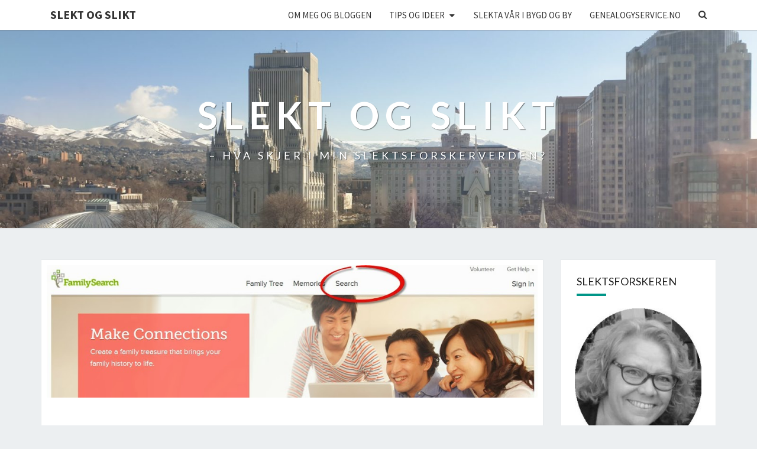

--- FILE ---
content_type: text/html; charset=UTF-8
request_url: https://www.lailanc.no/familysearch-org-og-digitaliserte-boker/
body_size: 20985
content:
<!DOCTYPE html>

<!--[if IE 8]>
<html id="ie8" lang="nb-NO">
<![endif]-->
<!--[if !(IE 8) ]><!-->
<html lang="nb-NO">
<!--<![endif]-->
<head>
<meta charset="UTF-8" />
<meta name="viewport" content="width=device-width" />
<link rel="profile" href="http://gmpg.org/xfn/11" />
<link rel="pingback" href="https://www.lailanc.no/xmlrpc.php" />
<title>Familysearch.org og digitaliserte bøker &#8211; Slekt og Slikt</title>
<meta name='robots' content='max-image-preview:large' />
<link rel='dns-prefetch' href='//static.addtoany.com' />
<link rel='dns-prefetch' href='//fonts.googleapis.com' />
<link rel="alternate" type="application/rss+xml" title="Slekt og Slikt &raquo; strøm" href="https://www.lailanc.no/feed/" />
<link rel="alternate" type="application/rss+xml" title="Slekt og Slikt &raquo; kommentarstrøm" href="https://www.lailanc.no/comments/feed/" />
<link rel="alternate" type="application/rss+xml" title="Slekt og Slikt &raquo; Familysearch.org og digitaliserte bøker kommentarstrøm" href="https://www.lailanc.no/familysearch-org-og-digitaliserte-boker/feed/" />
<link rel="alternate" title="oEmbed (JSON)" type="application/json+oembed" href="https://www.lailanc.no/wp-json/oembed/1.0/embed?url=https%3A%2F%2Fwww.lailanc.no%2Ffamilysearch-org-og-digitaliserte-boker%2F" />
<link rel="alternate" title="oEmbed (XML)" type="text/xml+oembed" href="https://www.lailanc.no/wp-json/oembed/1.0/embed?url=https%3A%2F%2Fwww.lailanc.no%2Ffamilysearch-org-og-digitaliserte-boker%2F&#038;format=xml" />
<style id='wp-img-auto-sizes-contain-inline-css' type='text/css'>
img:is([sizes=auto i],[sizes^="auto," i]){contain-intrinsic-size:3000px 1500px}
/*# sourceURL=wp-img-auto-sizes-contain-inline-css */
</style>
<style id='wp-emoji-styles-inline-css' type='text/css'>

	img.wp-smiley, img.emoji {
		display: inline !important;
		border: none !important;
		box-shadow: none !important;
		height: 1em !important;
		width: 1em !important;
		margin: 0 0.07em !important;
		vertical-align: -0.1em !important;
		background: none !important;
		padding: 0 !important;
	}
/*# sourceURL=wp-emoji-styles-inline-css */
</style>
<style id='wp-block-library-inline-css' type='text/css'>
:root{--wp-block-synced-color:#7a00df;--wp-block-synced-color--rgb:122,0,223;--wp-bound-block-color:var(--wp-block-synced-color);--wp-editor-canvas-background:#ddd;--wp-admin-theme-color:#007cba;--wp-admin-theme-color--rgb:0,124,186;--wp-admin-theme-color-darker-10:#006ba1;--wp-admin-theme-color-darker-10--rgb:0,107,160.5;--wp-admin-theme-color-darker-20:#005a87;--wp-admin-theme-color-darker-20--rgb:0,90,135;--wp-admin-border-width-focus:2px}@media (min-resolution:192dpi){:root{--wp-admin-border-width-focus:1.5px}}.wp-element-button{cursor:pointer}:root .has-very-light-gray-background-color{background-color:#eee}:root .has-very-dark-gray-background-color{background-color:#313131}:root .has-very-light-gray-color{color:#eee}:root .has-very-dark-gray-color{color:#313131}:root .has-vivid-green-cyan-to-vivid-cyan-blue-gradient-background{background:linear-gradient(135deg,#00d084,#0693e3)}:root .has-purple-crush-gradient-background{background:linear-gradient(135deg,#34e2e4,#4721fb 50%,#ab1dfe)}:root .has-hazy-dawn-gradient-background{background:linear-gradient(135deg,#faaca8,#dad0ec)}:root .has-subdued-olive-gradient-background{background:linear-gradient(135deg,#fafae1,#67a671)}:root .has-atomic-cream-gradient-background{background:linear-gradient(135deg,#fdd79a,#004a59)}:root .has-nightshade-gradient-background{background:linear-gradient(135deg,#330968,#31cdcf)}:root .has-midnight-gradient-background{background:linear-gradient(135deg,#020381,#2874fc)}:root{--wp--preset--font-size--normal:16px;--wp--preset--font-size--huge:42px}.has-regular-font-size{font-size:1em}.has-larger-font-size{font-size:2.625em}.has-normal-font-size{font-size:var(--wp--preset--font-size--normal)}.has-huge-font-size{font-size:var(--wp--preset--font-size--huge)}.has-text-align-center{text-align:center}.has-text-align-left{text-align:left}.has-text-align-right{text-align:right}.has-fit-text{white-space:nowrap!important}#end-resizable-editor-section{display:none}.aligncenter{clear:both}.items-justified-left{justify-content:flex-start}.items-justified-center{justify-content:center}.items-justified-right{justify-content:flex-end}.items-justified-space-between{justify-content:space-between}.screen-reader-text{border:0;clip-path:inset(50%);height:1px;margin:-1px;overflow:hidden;padding:0;position:absolute;width:1px;word-wrap:normal!important}.screen-reader-text:focus{background-color:#ddd;clip-path:none;color:#444;display:block;font-size:1em;height:auto;left:5px;line-height:normal;padding:15px 23px 14px;text-decoration:none;top:5px;width:auto;z-index:100000}html :where(.has-border-color){border-style:solid}html :where([style*=border-top-color]){border-top-style:solid}html :where([style*=border-right-color]){border-right-style:solid}html :where([style*=border-bottom-color]){border-bottom-style:solid}html :where([style*=border-left-color]){border-left-style:solid}html :where([style*=border-width]){border-style:solid}html :where([style*=border-top-width]){border-top-style:solid}html :where([style*=border-right-width]){border-right-style:solid}html :where([style*=border-bottom-width]){border-bottom-style:solid}html :where([style*=border-left-width]){border-left-style:solid}html :where(img[class*=wp-image-]){height:auto;max-width:100%}:where(figure){margin:0 0 1em}html :where(.is-position-sticky){--wp-admin--admin-bar--position-offset:var(--wp-admin--admin-bar--height,0px)}@media screen and (max-width:600px){html :where(.is-position-sticky){--wp-admin--admin-bar--position-offset:0px}}

/*# sourceURL=wp-block-library-inline-css */
</style><style id='wp-block-group-inline-css' type='text/css'>
.wp-block-group{box-sizing:border-box}:where(.wp-block-group.wp-block-group-is-layout-constrained){position:relative}
/*# sourceURL=https://www.lailanc.no/wp-includes/blocks/group/style.min.css */
</style>
<style id='wp-block-paragraph-inline-css' type='text/css'>
.is-small-text{font-size:.875em}.is-regular-text{font-size:1em}.is-large-text{font-size:2.25em}.is-larger-text{font-size:3em}.has-drop-cap:not(:focus):first-letter{float:left;font-size:8.4em;font-style:normal;font-weight:100;line-height:.68;margin:.05em .1em 0 0;text-transform:uppercase}body.rtl .has-drop-cap:not(:focus):first-letter{float:none;margin-left:.1em}p.has-drop-cap.has-background{overflow:hidden}:root :where(p.has-background){padding:1.25em 2.375em}:where(p.has-text-color:not(.has-link-color)) a{color:inherit}p.has-text-align-left[style*="writing-mode:vertical-lr"],p.has-text-align-right[style*="writing-mode:vertical-rl"]{rotate:180deg}
/*# sourceURL=https://www.lailanc.no/wp-includes/blocks/paragraph/style.min.css */
</style>
<style id='global-styles-inline-css' type='text/css'>
:root{--wp--preset--aspect-ratio--square: 1;--wp--preset--aspect-ratio--4-3: 4/3;--wp--preset--aspect-ratio--3-4: 3/4;--wp--preset--aspect-ratio--3-2: 3/2;--wp--preset--aspect-ratio--2-3: 2/3;--wp--preset--aspect-ratio--16-9: 16/9;--wp--preset--aspect-ratio--9-16: 9/16;--wp--preset--color--black: #000000;--wp--preset--color--cyan-bluish-gray: #abb8c3;--wp--preset--color--white: #ffffff;--wp--preset--color--pale-pink: #f78da7;--wp--preset--color--vivid-red: #cf2e2e;--wp--preset--color--luminous-vivid-orange: #ff6900;--wp--preset--color--luminous-vivid-amber: #fcb900;--wp--preset--color--light-green-cyan: #7bdcb5;--wp--preset--color--vivid-green-cyan: #00d084;--wp--preset--color--pale-cyan-blue: #8ed1fc;--wp--preset--color--vivid-cyan-blue: #0693e3;--wp--preset--color--vivid-purple: #9b51e0;--wp--preset--gradient--vivid-cyan-blue-to-vivid-purple: linear-gradient(135deg,rgb(6,147,227) 0%,rgb(155,81,224) 100%);--wp--preset--gradient--light-green-cyan-to-vivid-green-cyan: linear-gradient(135deg,rgb(122,220,180) 0%,rgb(0,208,130) 100%);--wp--preset--gradient--luminous-vivid-amber-to-luminous-vivid-orange: linear-gradient(135deg,rgb(252,185,0) 0%,rgb(255,105,0) 100%);--wp--preset--gradient--luminous-vivid-orange-to-vivid-red: linear-gradient(135deg,rgb(255,105,0) 0%,rgb(207,46,46) 100%);--wp--preset--gradient--very-light-gray-to-cyan-bluish-gray: linear-gradient(135deg,rgb(238,238,238) 0%,rgb(169,184,195) 100%);--wp--preset--gradient--cool-to-warm-spectrum: linear-gradient(135deg,rgb(74,234,220) 0%,rgb(151,120,209) 20%,rgb(207,42,186) 40%,rgb(238,44,130) 60%,rgb(251,105,98) 80%,rgb(254,248,76) 100%);--wp--preset--gradient--blush-light-purple: linear-gradient(135deg,rgb(255,206,236) 0%,rgb(152,150,240) 100%);--wp--preset--gradient--blush-bordeaux: linear-gradient(135deg,rgb(254,205,165) 0%,rgb(254,45,45) 50%,rgb(107,0,62) 100%);--wp--preset--gradient--luminous-dusk: linear-gradient(135deg,rgb(255,203,112) 0%,rgb(199,81,192) 50%,rgb(65,88,208) 100%);--wp--preset--gradient--pale-ocean: linear-gradient(135deg,rgb(255,245,203) 0%,rgb(182,227,212) 50%,rgb(51,167,181) 100%);--wp--preset--gradient--electric-grass: linear-gradient(135deg,rgb(202,248,128) 0%,rgb(113,206,126) 100%);--wp--preset--gradient--midnight: linear-gradient(135deg,rgb(2,3,129) 0%,rgb(40,116,252) 100%);--wp--preset--font-size--small: 13px;--wp--preset--font-size--medium: 20px;--wp--preset--font-size--large: 36px;--wp--preset--font-size--x-large: 42px;--wp--preset--spacing--20: 0.44rem;--wp--preset--spacing--30: 0.67rem;--wp--preset--spacing--40: 1rem;--wp--preset--spacing--50: 1.5rem;--wp--preset--spacing--60: 2.25rem;--wp--preset--spacing--70: 3.38rem;--wp--preset--spacing--80: 5.06rem;--wp--preset--shadow--natural: 6px 6px 9px rgba(0, 0, 0, 0.2);--wp--preset--shadow--deep: 12px 12px 50px rgba(0, 0, 0, 0.4);--wp--preset--shadow--sharp: 6px 6px 0px rgba(0, 0, 0, 0.2);--wp--preset--shadow--outlined: 6px 6px 0px -3px rgb(255, 255, 255), 6px 6px rgb(0, 0, 0);--wp--preset--shadow--crisp: 6px 6px 0px rgb(0, 0, 0);}:where(.is-layout-flex){gap: 0.5em;}:where(.is-layout-grid){gap: 0.5em;}body .is-layout-flex{display: flex;}.is-layout-flex{flex-wrap: wrap;align-items: center;}.is-layout-flex > :is(*, div){margin: 0;}body .is-layout-grid{display: grid;}.is-layout-grid > :is(*, div){margin: 0;}:where(.wp-block-columns.is-layout-flex){gap: 2em;}:where(.wp-block-columns.is-layout-grid){gap: 2em;}:where(.wp-block-post-template.is-layout-flex){gap: 1.25em;}:where(.wp-block-post-template.is-layout-grid){gap: 1.25em;}.has-black-color{color: var(--wp--preset--color--black) !important;}.has-cyan-bluish-gray-color{color: var(--wp--preset--color--cyan-bluish-gray) !important;}.has-white-color{color: var(--wp--preset--color--white) !important;}.has-pale-pink-color{color: var(--wp--preset--color--pale-pink) !important;}.has-vivid-red-color{color: var(--wp--preset--color--vivid-red) !important;}.has-luminous-vivid-orange-color{color: var(--wp--preset--color--luminous-vivid-orange) !important;}.has-luminous-vivid-amber-color{color: var(--wp--preset--color--luminous-vivid-amber) !important;}.has-light-green-cyan-color{color: var(--wp--preset--color--light-green-cyan) !important;}.has-vivid-green-cyan-color{color: var(--wp--preset--color--vivid-green-cyan) !important;}.has-pale-cyan-blue-color{color: var(--wp--preset--color--pale-cyan-blue) !important;}.has-vivid-cyan-blue-color{color: var(--wp--preset--color--vivid-cyan-blue) !important;}.has-vivid-purple-color{color: var(--wp--preset--color--vivid-purple) !important;}.has-black-background-color{background-color: var(--wp--preset--color--black) !important;}.has-cyan-bluish-gray-background-color{background-color: var(--wp--preset--color--cyan-bluish-gray) !important;}.has-white-background-color{background-color: var(--wp--preset--color--white) !important;}.has-pale-pink-background-color{background-color: var(--wp--preset--color--pale-pink) !important;}.has-vivid-red-background-color{background-color: var(--wp--preset--color--vivid-red) !important;}.has-luminous-vivid-orange-background-color{background-color: var(--wp--preset--color--luminous-vivid-orange) !important;}.has-luminous-vivid-amber-background-color{background-color: var(--wp--preset--color--luminous-vivid-amber) !important;}.has-light-green-cyan-background-color{background-color: var(--wp--preset--color--light-green-cyan) !important;}.has-vivid-green-cyan-background-color{background-color: var(--wp--preset--color--vivid-green-cyan) !important;}.has-pale-cyan-blue-background-color{background-color: var(--wp--preset--color--pale-cyan-blue) !important;}.has-vivid-cyan-blue-background-color{background-color: var(--wp--preset--color--vivid-cyan-blue) !important;}.has-vivid-purple-background-color{background-color: var(--wp--preset--color--vivid-purple) !important;}.has-black-border-color{border-color: var(--wp--preset--color--black) !important;}.has-cyan-bluish-gray-border-color{border-color: var(--wp--preset--color--cyan-bluish-gray) !important;}.has-white-border-color{border-color: var(--wp--preset--color--white) !important;}.has-pale-pink-border-color{border-color: var(--wp--preset--color--pale-pink) !important;}.has-vivid-red-border-color{border-color: var(--wp--preset--color--vivid-red) !important;}.has-luminous-vivid-orange-border-color{border-color: var(--wp--preset--color--luminous-vivid-orange) !important;}.has-luminous-vivid-amber-border-color{border-color: var(--wp--preset--color--luminous-vivid-amber) !important;}.has-light-green-cyan-border-color{border-color: var(--wp--preset--color--light-green-cyan) !important;}.has-vivid-green-cyan-border-color{border-color: var(--wp--preset--color--vivid-green-cyan) !important;}.has-pale-cyan-blue-border-color{border-color: var(--wp--preset--color--pale-cyan-blue) !important;}.has-vivid-cyan-blue-border-color{border-color: var(--wp--preset--color--vivid-cyan-blue) !important;}.has-vivid-purple-border-color{border-color: var(--wp--preset--color--vivid-purple) !important;}.has-vivid-cyan-blue-to-vivid-purple-gradient-background{background: var(--wp--preset--gradient--vivid-cyan-blue-to-vivid-purple) !important;}.has-light-green-cyan-to-vivid-green-cyan-gradient-background{background: var(--wp--preset--gradient--light-green-cyan-to-vivid-green-cyan) !important;}.has-luminous-vivid-amber-to-luminous-vivid-orange-gradient-background{background: var(--wp--preset--gradient--luminous-vivid-amber-to-luminous-vivid-orange) !important;}.has-luminous-vivid-orange-to-vivid-red-gradient-background{background: var(--wp--preset--gradient--luminous-vivid-orange-to-vivid-red) !important;}.has-very-light-gray-to-cyan-bluish-gray-gradient-background{background: var(--wp--preset--gradient--very-light-gray-to-cyan-bluish-gray) !important;}.has-cool-to-warm-spectrum-gradient-background{background: var(--wp--preset--gradient--cool-to-warm-spectrum) !important;}.has-blush-light-purple-gradient-background{background: var(--wp--preset--gradient--blush-light-purple) !important;}.has-blush-bordeaux-gradient-background{background: var(--wp--preset--gradient--blush-bordeaux) !important;}.has-luminous-dusk-gradient-background{background: var(--wp--preset--gradient--luminous-dusk) !important;}.has-pale-ocean-gradient-background{background: var(--wp--preset--gradient--pale-ocean) !important;}.has-electric-grass-gradient-background{background: var(--wp--preset--gradient--electric-grass) !important;}.has-midnight-gradient-background{background: var(--wp--preset--gradient--midnight) !important;}.has-small-font-size{font-size: var(--wp--preset--font-size--small) !important;}.has-medium-font-size{font-size: var(--wp--preset--font-size--medium) !important;}.has-large-font-size{font-size: var(--wp--preset--font-size--large) !important;}.has-x-large-font-size{font-size: var(--wp--preset--font-size--x-large) !important;}
/*# sourceURL=global-styles-inline-css */
</style>

<style id='classic-theme-styles-inline-css' type='text/css'>
/*! This file is auto-generated */
.wp-block-button__link{color:#fff;background-color:#32373c;border-radius:9999px;box-shadow:none;text-decoration:none;padding:calc(.667em + 2px) calc(1.333em + 2px);font-size:1.125em}.wp-block-file__button{background:#32373c;color:#fff;text-decoration:none}
/*# sourceURL=/wp-includes/css/classic-themes.min.css */
</style>
<link rel='stylesheet' id='bootstrap-style-css' href='https://usercontent.one/wp/www.lailanc.no/wp-content/themes/nisargpro/css/bootstrap.min.css?ver=6.9&media=1723739442' type='text/css' media='all' />
<link rel='stylesheet' id='font-awesome-css' href='https://usercontent.one/wp/www.lailanc.no/wp-content/themes/nisargpro/font-awesome/css/font-awesome.min.css?ver=6.9&media=1723739442' type='text/css' media='all' />
<link rel='stylesheet' id='nisargpro-style-css' href='https://usercontent.one/wp/www.lailanc.no/wp-content/themes/nisargpro/style.css?ver=6.9&media=1723739442' type='text/css' media='all' />
<style id='nisargpro-style-inline-css' type='text/css'>
	/* Color Scheme */

	/* Accent Color */

	a {
		color: #607D8B;
	}

	a:active,
	a:hover,
	a:focus {
	    color: #009688;
	}
	#desktop-search-icon .fa:hover,
	#desktop-search-icon .fa:focus {
    	color: #009688;
    }

	.main-navigation .primary-menu > li > a:hover, .main-navigation .primary-menu > li > a:focus {
		color: #009688;
	}
	
	.main-navigation .primary-menu .sub-menu .current_page_item > a,
	.main-navigation .primary-menu .sub-menu .current-menu-item > a {
		color: #009688;
	}
	.main-navigation .primary-menu .sub-menu .current_page_item > a:hover,
	.main-navigation .primary-menu .sub-menu .current_page_item > a:focus,
	.main-navigation .primary-menu .sub-menu .current-menu-item > a:hover,
	.main-navigation .primary-menu .sub-menu .current-menu-item > a:focus {
		background-color: #fff;
		color: #009688;
	}
	.dropdown-toggle:hover,
	.dropdown-toggle:focus {
		color: #009688;
	}

	@media (min-width: 768px){
		.main-navigation .primary-menu > .current_page_item > a,
		.main-navigation .primary-menu > .current_page_item > a:hover,
		.main-navigation .primary-menu > .current_page_item > a:focus,
		.main-navigation .primary-menu > .current-menu-item > a,
		.main-navigation .primary-menu > .current-menu-item > a:hover,
		.main-navigation .primary-menu > .current-menu-item > a:focus,
		.main-navigation .primary-menu > .current_page_ancestor > a,
		.main-navigation .primary-menu > .current_page_ancestor > a:hover,
		.main-navigation .primary-menu > .current_page_ancestor > a:focus,
		.main-navigation .primary-menu > .current-menu-ancestor > a,
		.main-navigation .primary-menu > .current-menu-ancestor > a:hover,
		.main-navigation .primary-menu > .current-menu-ancestor > a:focus {
			border-top: 4px solid #009688;
		}
		.main-navigation ul ul a:hover,
		.main-navigation ul ul a.focus {
			color: #fff;
			background-color: #009688;
		}
	}

	.main-navigation .primary-menu > .open > a, .main-navigation .primary-menu > .open > a:hover, .main-navigation .primary-menu > .open > a:focus {
		color: #009688;
	}

	.main-navigation .primary-menu > li > .sub-menu  li > a:hover,
	.main-navigation .primary-menu > li > .sub-menu  li > a:focus {
		color: #fff;
		background-color: #009688;
	}

	@media (max-width: 767px) {
		.main-navigation .primary-menu .open .sub-menu > li > a:hover {
			color: #fff;
			background-color: #009688;
		}
	}

	.sticky-post{
	    background: #009688;
	    color:white;
	}
	
	.entry-title a:hover,
	.entry-title a:focus{
	    color: #009688;
	}

	.entry-meta a:hover,
	.entry-meta a:focus{
	    color: #009688;
	}

	.entry-header .entry-meta::after{
	    background: #009688;
	}

	.fa {
		color: #009688;
	}

	.btn-default{
		border-bottom: 1px solid #009688;
	}

	.btn-default:hover, .btn-default:focus{
	    border-bottom: 1px solid #009688;
	    background-color: #009688;
	}

	.nav-previous:hover, .nav-next:hover{
	    border: 1px solid #009688;
	    background-color: #009688;
	}

	.next-post a:hover,.prev-post a:hover{
	    color: #009688;
	}

	.posts-navigation .next-post a:hover .fa, .posts-navigation .prev-post a:hover .fa{
	    color: #009688;
	}


	#secondary .widget-title::after{
		background-color: #009688;
	    content: "";
	    position: absolute;
	    width: 50px;
	    display: block;
	    height: 4px;    
	    bottom: -15px;
	}

	#secondary .widget a:hover,
	#secondary .widget a:focus{
		color: #009688;
	}

	#secondary .widget_calendar tbody a {
	    background-color: #009688;
	    color: #fff;
	    padding: 0.2em;
	}

	#secondary .widget_calendar tbody a:hover{
	    background-color: #009688;
	    color: #fff;
	    padding: 0.2em;
	}
	#goToTop,
	#goToTop:hover,
	#goToTop:focus {
		color: #fff;
		background: #009688;
	}


/*# sourceURL=nisargpro-style-inline-css */
</style>
<link rel='stylesheet' id='colorbox-css-css' href='https://usercontent.one/wp/www.lailanc.no/wp-content/themes/nisargpro/colorbox/css/colorbox.css?ver=6.9&media=1723739442' type='text/css' media='all' />
<link rel='stylesheet' id='nisargpro-google-fonts-css' href='https://fonts.googleapis.com/css?family=Source+Sans+Pro%3A400%2C700%2C400italic%7CLato%3A400%2C700%2C400italic' type='text/css' media='all' />
<link rel='stylesheet' id='addtoany-css' href='https://usercontent.one/wp/www.lailanc.no/wp-content/plugins/add-to-any/addtoany.min.css?ver=1.16&media=1723739442' type='text/css' media='all' />
<script type="text/javascript" id="addtoany-core-js-before">
/* <![CDATA[ */
window.a2a_config=window.a2a_config||{};a2a_config.callbacks=[];a2a_config.overlays=[];a2a_config.templates={};a2a_localize = {
	Share: "Share",
	Save: "Save",
	Subscribe: "Subscribe",
	Email: "Email",
	Bookmark: "Bookmark",
	ShowAll: "Show all",
	ShowLess: "Show less",
	FindServices: "Find service(s)",
	FindAnyServiceToAddTo: "Instantly find any service to add to",
	PoweredBy: "Powered by",
	ShareViaEmail: "Share via email",
	SubscribeViaEmail: "Subscribe via email",
	BookmarkInYourBrowser: "Bookmark in your browser",
	BookmarkInstructions: "Press Ctrl+D or \u2318+D to bookmark this page",
	AddToYourFavorites: "Add to your favorites",
	SendFromWebOrProgram: "Send from any email address or email program",
	EmailProgram: "Email program",
	More: "More&#8230;",
	ThanksForSharing: "Thanks for sharing!",
	ThanksForFollowing: "Thanks for following!"
};


//# sourceURL=addtoany-core-js-before
/* ]]> */
</script>
<script type="text/javascript" defer src="https://static.addtoany.com/menu/page.js" id="addtoany-core-js"></script>
<script type="text/javascript" src="https://www.lailanc.no/wp-includes/js/jquery/jquery.min.js?ver=3.7.1" id="jquery-core-js"></script>
<script type="text/javascript" src="https://www.lailanc.no/wp-includes/js/jquery/jquery-migrate.min.js?ver=3.4.1" id="jquery-migrate-js"></script>
<script type="text/javascript" defer src="https://usercontent.one/wp/www.lailanc.no/wp-content/plugins/add-to-any/addtoany.min.js?ver=1.1&media=1723739442" id="addtoany-jquery-js"></script>
<link rel="https://api.w.org/" href="https://www.lailanc.no/wp-json/" /><link rel="alternate" title="JSON" type="application/json" href="https://www.lailanc.no/wp-json/wp/v2/posts/2212" /><link rel="EditURI" type="application/rsd+xml" title="RSD" href="https://www.lailanc.no/xmlrpc.php?rsd" />
<meta name="generator" content="WordPress 6.9" />
<link rel="canonical" href="https://www.lailanc.no/familysearch-org-og-digitaliserte-boker/" />
<link rel='shortlink' href='https://www.lailanc.no/?p=2212' />
<style>[class*=" icon-oc-"],[class^=icon-oc-]{speak:none;font-style:normal;font-weight:400;font-variant:normal;text-transform:none;line-height:1;-webkit-font-smoothing:antialiased;-moz-osx-font-smoothing:grayscale}.icon-oc-one-com-white-32px-fill:before{content:"901"}.icon-oc-one-com:before{content:"900"}#one-com-icon,.toplevel_page_onecom-wp .wp-menu-image{speak:none;display:flex;align-items:center;justify-content:center;text-transform:none;line-height:1;-webkit-font-smoothing:antialiased;-moz-osx-font-smoothing:grayscale}.onecom-wp-admin-bar-item>a,.toplevel_page_onecom-wp>.wp-menu-name{font-size:16px;font-weight:400;line-height:1}.toplevel_page_onecom-wp>.wp-menu-name img{width:69px;height:9px;}.wp-submenu-wrap.wp-submenu>.wp-submenu-head>img{width:88px;height:auto}.onecom-wp-admin-bar-item>a img{height:7px!important}.onecom-wp-admin-bar-item>a img,.toplevel_page_onecom-wp>.wp-menu-name img{opacity:.8}.onecom-wp-admin-bar-item.hover>a img,.toplevel_page_onecom-wp.wp-has-current-submenu>.wp-menu-name img,li.opensub>a.toplevel_page_onecom-wp>.wp-menu-name img{opacity:1}#one-com-icon:before,.onecom-wp-admin-bar-item>a:before,.toplevel_page_onecom-wp>.wp-menu-image:before{content:'';position:static!important;background-color:rgba(240,245,250,.4);border-radius:102px;width:18px;height:18px;padding:0!important}.onecom-wp-admin-bar-item>a:before{width:14px;height:14px}.onecom-wp-admin-bar-item.hover>a:before,.toplevel_page_onecom-wp.opensub>a>.wp-menu-image:before,.toplevel_page_onecom-wp.wp-has-current-submenu>.wp-menu-image:before{background-color:#76b82a}.onecom-wp-admin-bar-item>a{display:inline-flex!important;align-items:center;justify-content:center}#one-com-logo-wrapper{font-size:4em}#one-com-icon{vertical-align:middle}.imagify-welcome{display:none !important;}</style>
	<style type="text/css">
        .site-header,.page-with-featured-img-header { background: #b0bec5; }
        	</style>

	
	<style type="text/css">
		body,
		button,
		input,
		select,
		textarea {
		    font-family:  'Source Sans Pro', sans-serif;
		    font-weight: normal;
		}
		h1,h2,h3,h4,h5,h6 {
	    	font-family: 'Lato', sans-serif;
	    	font-weight: normal;
	    }
	    .primary-menu li a,
	    #desktop-search-icon .fa  {
	    	font-weight: normal;
	    }
	    .entry-summary, .entry-content {
	        text-align: juystify;
	    }
	    .main-navigation ul {
	    	text-transform: uppercase;
	    }
	</style>

			<style type="text/css" id="nisargpro-header-css">
				.site-header {
			background: url(https://usercontent.one/wp/www.lailanc.no/wp-content/uploads/2020/02/cropped-20200219_104046-scaled-2.jpg?media=1723739442) no-repeat scroll top;
			background-size: cover;
		}
		@media (min-width: 300px) and (max-width: 359px ) {
			.site-header {
				height: 83px;
			}
		}
		@media (min-width: 360px) and (max-width: 767px ) {
			.site-header {
				height: 94px;
			}
		}
		@media (min-width: 768px) and (max-width: 979px ) {
			.site-header {
				height: 201px;
			}
		}
		@media (min-width: 980px) and (max-width: 1279px ){
			.site-header {
				height: 256px;
			}
		}
		@media (min-width: 1280px) and (max-width: 1365px ){
			.site-header {
				height: 335px;
			}
		}
		@media (min-width: 1366px) and (max-width: 1439px ){
			.site-header {
				height: 357px;
			}
		}
		@media (min-width: 1440px) and (max-width: 1599px ) {
			.site-header {
				height: 377px;
			}
		}
		@media (min-width: 1600px) and (max-width: 1919px ) {
			.site-header {
				height: 419px;
			}
		}
		@media (min-width: 1920px) and (max-width: 2559px ) {
			.site-header {
				height: 502px;
			}
		}
		@media (min-width: 2560px)  and (max-width: 2879px ) {
			.site-header {
				height: 670px;
			}
		}
		@media (min-width: 2880px) {
			.site-header {
				height: 754px;
			}
		}
		.site-header{
			-webkit-box-shadow: 0px 0px 2px 1px rgba(182,182,182,0.3);
	    	-moz-box-shadow: 0px 0px 2px 1px rgba(182,182,182,0.3);
	    	-o-box-shadow: 0px 0px 2px 1px rgba(182,182,182,0.3);
	    	box-shadow: 0px 0px 2px 1px rgba(182,182,182,0.3);
		}
				.site-title,
			.site-description {
				color: #fff;
			}
			.site-title::after{
				background: #fff;
				content:"";
			}
			.post-template-template-post-TitleOnFeaturedImgHeader .entry-meta a,
			.post-template-template-post-TitleOnFeaturedImgHeader .entry-meta .fa,
			.post-template-template-post-TitleOnFeaturedImgHeader-nosidebar .entry-meta a,
			.post-template-template-post-TitleOnFeaturedImgHeader-nosidebar .entry-meta .fa {
			    color: #fff;
			}
		
		
					</style>
	<link rel="icon" href="https://usercontent.one/wp/www.lailanc.no/wp-content/uploads/2009/08/cropped-IMG_0884b-32x32.jpg?media=1723739442" sizes="32x32" />
<link rel="icon" href="https://usercontent.one/wp/www.lailanc.no/wp-content/uploads/2009/08/cropped-IMG_0884b-192x192.jpg?media=1723739442" sizes="192x192" />
<link rel="apple-touch-icon" href="https://usercontent.one/wp/www.lailanc.no/wp-content/uploads/2009/08/cropped-IMG_0884b-180x180.jpg?media=1723739442" />
<meta name="msapplication-TileImage" content="https://usercontent.one/wp/www.lailanc.no/wp-content/uploads/2009/08/cropped-IMG_0884b-270x270.jpg?media=1723739442" />
</head>
<body class="wp-singular post-template-default single single-post postid-2212 single-format-standard wp-theme-nisargpro group-blog">
<div id="page" class="hfeed site">
	<a class="skip-link screen-reader-text" href="#content">Skip to content</a>
<header id="masthead"   role="banner">
	<nav id="site-navigation" class="main-navigation navbar-fixed-top navbar-left" role="navigation">
		<!-- Brand and toggle get grouped for better mobile display -->
		<div class="container" id="navigation_menu">
			<div class="navbar-header">
									<button type="button" class="menu-toggle" data-toggle="collapse" data-target=".navbar-ex1-collapse">
						<span class="sr-only">Toggle navigation</span>
						<span class="icon-bar"></span> 
						<span class="icon-bar"></span>
						<span class="icon-bar"></span>
					</button>
													<a class="navbar-brand" href="https://www.lailanc.no/">Slekt og Slikt</a>
							</div><!-- .navbar-header -->
			
			<div class="collapse navbar-collapse navbar-ex1-collapse"><ul id="menu-slekt-og-slikt" class="primary-menu"><li id="menu-item-4639" class="menu-item menu-item-type-post_type menu-item-object-page menu-item-4639"><a href="https://www.lailanc.no/om-meg/">Om meg og bloggen</a></li>
<li id="menu-item-100599" class="menu-item menu-item-type-post_type menu-item-object-page menu-item-has-children menu-item-100599"><a href="https://www.lailanc.no/tips-og-ideer/">Tips og ideer</a>
<ul class="sub-menu">
	<li id="menu-item-100600" class="menu-item menu-item-type-post_type menu-item-object-page menu-item-100600"><a href="https://www.lailanc.no/jobb-med-folketellinger/">Folketellinger</a></li>
	<li id="menu-item-100601" class="menu-item menu-item-type-post_type menu-item-object-page menu-item-has-children menu-item-100601"><a href="https://www.lailanc.no/testside/">Familysearch</a>
	<ul class="sub-menu">
		<li id="menu-item-100602" class="menu-item menu-item-type-post_type menu-item-object-page menu-item-100602"><a href="https://www.lailanc.no/testside/familysearch-forskjellige-sokemuligheter/">Familysearch – forskjellige søkemuligheter</a></li>
	</ul>
</li>
</ul>
</li>
<li id="menu-item-100459" class="menu-item menu-item-type-custom menu-item-object-custom menu-item-100459"><a href="https://www.lailanc.net">Slekta vår i bygd og by</a></li>
<li id="menu-item-100458" class="menu-item menu-item-type-custom menu-item-object-custom menu-item-100458"><a href="http://www.genealogyservice.no">Genealogyservice.no</a></li>
<li  class="menu-item menu-item-search" id="nav-search">
			<span id="desktop-search-icon"><span class="screen-reader-text">Search Icon</span><i class="fa fa-search"></i></span>
        <div id="navbar-search-box">
            <form name="main_search" method="get" action="https://www.lailanc.no/">
                <input type="text" name="s" class="form-control" placeholder="Search For" />
            </form>
        </div></li></ul></div>		</div><!--#container-->
	</nav>
	

	<div id="cc_spacer"></div><!-- used to clear fixed navigation by the theme's nisargpro.js -->  
	<div class="site-header">
	<div class="site-branding">
		<a class="home-link" href="https://www.lailanc.no/" title="Slekt og Slikt" rel="home">
			<h1 class="site-title">Slekt og Slikt</h1>
			<h2 class="site-description"> &#8211; HVA SKJER I MIN SLEKTSFORSKERVERDEN?</h2>
		</a>
	</div><!--.site-branding-->
</div><!--.site-header-->
</header>
<div id="content" class="site-content">
<div class="container">
	<div class="row">
		<div id="primary" class="col-md-9 right-sidebar content-area">
			<main id="main" role="main">

							
<article id="post-2212" class="post-content  post-2212 post type-post status-publish format-standard has-post-thumbnail hentry category-familysearch">

	
		<div class="featured-image">
		<img width="850" height="229" src="https://usercontent.one/wp/www.lailanc.no/wp-content/uploads/2014/02/03-02-2014-16-59-42.jpg?media=1723739442" class="attachment-nisargpro-full-width size-nisargpro-full-width wp-post-image" alt="" decoding="async" fetchpriority="high" srcset="https://usercontent.one/wp/www.lailanc.no/wp-content/uploads/2014/02/03-02-2014-16-59-42.jpg?media=1723739442 1024w, https://usercontent.one/wp/www.lailanc.no/wp-content/uploads/2014/02/03-02-2014-16-59-42-300x80.jpg?media=1723739442 300w, https://usercontent.one/wp/www.lailanc.no/wp-content/uploads/2014/02/03-02-2014-16-59-42-810x218.jpg?media=1723739442 810w" sizes="(max-width: 850px) 100vw, 850px" />	    	    	</div>
	
	<header class="entry-header">
		<span class="screen-reader-text">Familysearch.org og digitaliserte bøker</span>
					<h1 class="entry-title">Familysearch.org og digitaliserte bøker</h1>
		
				<div class="entry-meta">
			<h5 class="entry-date"><span class="post-date"><i class="fa fa-calendar-o"></i> <a href="https://www.lailanc.no/familysearch-org-og-digitaliserte-boker/" title="13:17" rel="bookmark"><time class="entry-date" datetime="2014-02-04T13:17:00+01:00" pubdate>4. februar 2014 </time></a></span><span class="byline"><span class="sep"></span><i class="fa fa-user"></i> <span class="author vcard"><a class="url fn n" href="https://www.lailanc.no/author/lailanc/" title="View all posts by LailaNC" rel="author">LailaNC</a></span></span> <span class="comments-link"><i class="fa fa-comments-o"></i> <span class="screen-reader-text">Comments </span> <a href="https://www.lailanc.no/familysearch-org-og-digitaliserte-boker/#comments" class="comments-link" >1 comment</a></span></h5>
		</div><!-- .entry-meta -->
			</header><!-- .entry-header -->

	<div class="entry-content">
	<p>Familysearch.org er et av de stedene jeg bruker mye for å finne informasjon. Særlig selvsagt kirkebokavskriftene. Det kommer av og til nye avskrifter, men det er et år siden siste oppdatering av det norske materialet:</p>
<table data-config="{         &quot;selectors&quot;:{ &quot;collection_spinner&quot;:&quot;collection-spinner&quot;, &quot;big-spinner&quot;:&quot;big-spinner&quot;,         &quot;number_of_results&quot;:&quot;number_of_results&quot; },         &quot;events&quot;:{ &quot;dataUpdated&quot;:&quot;WordWheel_UpdateDataSet&quot;, &quot;disableControls&quot;:&quot;disableControls&quot;, &quot;enableControls&quot;:&quot;enableControls&quot;, &quot;drawFacets&quot;:&quot;drawFacets&quot; },         &quot;sortFunctions&quot;:{ &quot;title&quot;:&quot;sortByTitle&quot;, &quot;record&quot;:&quot;sortByRecord&quot;, &quot;last-updated&quot;:&quot;sortByDate&quot; }         }" data-control-init="CollectionList">
<tbody>
<tr>
<td><a href="https://familysearch.org/search/collection/1468081">Norway Burials, 1666-1927</a></td>
<td>747,213</td>
<td>28 Feb 2013</td>
</tr>
<tr>
<td><a href="https://familysearch.org/search/collection/1529106">Norway Census, 1875</a></td>
<td>101,402</td>
<td>13 Dec 2012</td>
</tr>
<tr>
<td><a href="https://familysearch.org/search/collection/1467014">Norway, Baptisms, 1634-1927</a></td>
<td>7,637,924</td>
<td>12 Mar 2012</td>
</tr>
<tr>
<td><a href="https://familysearch.org/search/collection/1468080">Norway, Marriages, 1660-1926</a></td>
<td>1,915,705</td>
<td>22 Mar 2012</td>
</tr>
</tbody>
</table>
<p><b>Men det er mer på Familysearch enn avskrifter og donerte data. Nemlig digitaliserte bøker.</b></p>
<p>På siden hos Familysearch står det (fritt oversatt):<br />Family History Books er en samling å mer enn 100.000 digitaliserte  publikasjoner fra arkivene til noen av de viktigste slekts-biblioteker i  verden. Samlingen inkluderer slektshistorie, lokalhistorie,  sletksforsker-magasiner og &#8220;how-to&#8221; bøker, middelalder-historie og mye  annet. Ressursene i Family History Books kommer fra følgende  samarbeids-institusjoner:</p>
<ul>
<li><a href="http://www.genealogycenter.org/">Allen County Public Library</a></li>
<li><a href="http://www.lib.byu.edu/">Brigham Young University Harold B. Lee Library</a></li>
<li><a href="http://www.lib.byui.edu/">Brigham Young University Idaho David O. McKay Library</a></li>
<li><a href="http://library.byuh.edu/">Brigham Young University Hawaii Joseph F. Smith Library</a></li>
<li><a href="http://churchhistorycatalog.lds.org/">Church History Library</a></li>
<li><a href="http://www.familysearch.org/">Family History Library</a></li>
<li><a href="http://www.houstonlibrary.org/clayton">Houston Public Library &#8211; Clayton Library Center for Genealogical Research</a></li>
<li><a href="http://www.mcpl.lib.mo.us/genlh/mgc.htm">Mid-Continent Public Library &#8211; Midwest Genealogy Center</a></li>
</ul>
<p>Slik finner du ressursene:</p>
<table align="center" cellpadding="0" cellspacing="0" style="margin-left: auto; margin-right: auto; text-align: center;">
<tbody>
<tr>
<td style="text-align: center;"><a href="http://www.lailanc.no/wp-content/uploads/2014/02/03-02-2014-16-59-42-300x80.jpg" style="margin-left: auto; margin-right: auto;"><img decoding="async" border="0" src="http://www.lailanc.no/wp-content/uploads/2014/02/03-02-2014-16-59-42-300x80.jpg" height="172" width="640" /></a></td>
</tr>
<tr>
<td style="text-align: center;">Gå først til <a href="http://www.familysearch.org/" target="_blank">http://www.familysearch.org </a>&#8211; og velg Search.</td>
</tr>
</tbody>
</table>
<div style="clear: both; text-align: center;"><a href="http://3.bp.blogspot.com/-Z0XNXyULWXQ/Uu-8qo2vBfI/AAAAAAAAOss/A3O8ERC_68U/s1600/03-02-2014+16-57-35.tif" style="margin-left: 1em; margin-right: 1em;"><br /></a></div>
<p></p>
<table align="center" cellpadding="0" cellspacing="0" style="margin-left: auto; margin-right: auto; text-align: center;">
<tbody>
<tr>
<td style="text-align: center;"><a href="http://www.lailanc.no/wp-content/uploads/2014/02/03-02-2014-16-59-16-300x84.jpg" style="margin-left: auto; margin-right: auto;"><img decoding="async" border="0" src="http://www.lailanc.no/wp-content/uploads/2014/02/03-02-2014-16-59-16-300x84.jpg" height="180" width="640" /></a></td>
</tr>
<tr>
<td style="text-align: center;">deretter velger du &#8220;Books&#8221;, og du får opp et felt du kan søke i.</td>
<td style="text-align: center;"></td>
</tr>
</tbody>
</table>
<p></p>
<table align="center" cellpadding="0" cellspacing="0" style="margin-left: auto; margin-right: auto; text-align: center;">
<tbody>
<tr>
<td style="text-align: center;"><a href="http://www.lailanc.no/wp-content/uploads/2014/02/03-02-2014-17-09-42-300x48.jpg" style="margin-left: auto; margin-right: auto;"><img loading="lazy" decoding="async" border="0" src="http://www.lailanc.no/wp-content/uploads/2014/02/03-02-2014-17-09-42-300x48.jpg" height="104" width="640" /></a></td>
</tr>
<tr>
<td style="text-align: center;">Du kan velge å søke i det enkle &#8211; eller velge avansert søk.</td>
</tr>
</tbody>
</table>
<table align="center" cellpadding="0" cellspacing="0" style="margin-left: auto; margin-right: auto; text-align: center;">
<tbody>
<tr>
<td style="text-align: center;"><a href="http://www.lailanc.no/wp-content/uploads/2014/02/03-02-2014-17-12-35-300x150.jpg" style="margin-left: auto; margin-right: auto;"><img loading="lazy" decoding="async" border="0" src="http://www.lailanc.no/wp-content/uploads/2014/02/03-02-2014-17-12-35-300x150.jpg" height="318" width="640" /></a></td>
</tr>
<tr>
<td style="text-align: center;">Det finnes slektsbøker på norsk!&nbsp;</td>
<td style="text-align: center;"></td>
</tr>
</tbody>
</table>
<p>Og hvis jeg velger å kun søke på &#8220;Norge&#8221; får jeg mange treff.&nbsp; Prøv deg fram med forskjellige søkeord, og se om du finner ting av interesse.</p>
<p></p>
<table align="center" cellpadding="0" cellspacing="0" style="margin-left: auto; margin-right: auto; text-align: center;">
<tbody>
<tr>
<td style="text-align: center;"><a href="http://www.lailanc.no/wp-content/uploads/2014/02/03-02-2014-17-15-32-300x177.jpg" style="margin-left: auto; margin-right: auto;"><img loading="lazy" decoding="async" border="0" src="http://www.lailanc.no/wp-content/uploads/2014/02/03-02-2014-17-15-32-300x177.jpg" height="378" width="640" /></a></td>
</tr>
<tr>
<td style="text-align: center;">Jeg lekte meg litt, og prøvde et søk på &#8220;Spring Grove&#8221; og fikk treff  på bøker som helt klart inneholder informasjon om norske eller  norsk-ætta personer.</td>
</tr>
</tbody>
</table>
<p>Kilde: Familysearch.org</p>
<div class="addtoany_share_save_container addtoany_content addtoany_content_bottom"><div class="addtoany_header">Del gjerne!</div><div class="a2a_kit a2a_kit_size_32 addtoany_list" data-a2a-url="https://www.lailanc.no/familysearch-org-og-digitaliserte-boker/" data-a2a-title="Familysearch.org og digitaliserte bøker"><a class="a2a_button_facebook" href="https://www.addtoany.com/add_to/facebook?linkurl=https%3A%2F%2Fwww.lailanc.no%2Ffamilysearch-org-og-digitaliserte-boker%2F&amp;linkname=Familysearch.org%20og%20digitaliserte%20b%C3%B8ker" title="Facebook" rel="nofollow noopener" target="_blank"></a><a class="a2a_button_bluesky" href="https://www.addtoany.com/add_to/bluesky?linkurl=https%3A%2F%2Fwww.lailanc.no%2Ffamilysearch-org-og-digitaliserte-boker%2F&amp;linkname=Familysearch.org%20og%20digitaliserte%20b%C3%B8ker" title="Bluesky" rel="nofollow noopener" target="_blank"></a><a class="a2a_button_linkedin" href="https://www.addtoany.com/add_to/linkedin?linkurl=https%3A%2F%2Fwww.lailanc.no%2Ffamilysearch-org-og-digitaliserte-boker%2F&amp;linkname=Familysearch.org%20og%20digitaliserte%20b%C3%B8ker" title="LinkedIn" rel="nofollow noopener" target="_blank"></a><a class="a2a_button_facebook_like addtoany_special_service" data-layout="button" data-href="https://www.lailanc.no/familysearch-org-og-digitaliserte-boker/"></a><a class="a2a_dd addtoany_share_save addtoany_share" href="https://www.addtoany.com/share"></a></div></div>
	</div><!-- .entry-content -->

	<footer class="entry-footer">
		<hr><div class="row"><div class="col-md-6 cattegories"><span class="cat-links"><i class="fa fa-folder-open"></i>
		 <a href="https://www.lailanc.no/category/familysearch/" rel="category tag">Familysearch</a></span></div></div>	</footer><!-- .entry-footer -->
</article><!-- #post-## -->
			</main><!-- #main -->
			<div class="post-navigation">
					<nav class="navigation" role="navigation">
		<h2 class="screen-reader-text">Post navigation</h2>
		<div class="nav-links">
			<div class="row">
			<!-- Get Previous Post -->
			
							<div class="col-md-6 prev-post">
					<a class="" href="https://www.lailanc.no/rootstech-2014-pa-en-pc-naer-deg/">
						<span class="next-prev-text">
							<i class="fa fa-angle-left"></i> PREVIOUS 						</span><br>
						Rootstech 2014 &#8211; på en pc nær deg!					</a>
				</div>
			
			<!-- Get Next Post -->
			
							<div class="col-md-6 next-post">
					<a class="" href="https://www.lailanc.no/rootstech-2013-for-den-som-ikke-kunne-vaere-der/">
						<span class="next-prev-text">
							 NEXT <i class="fa fa-angle-right"></i>
						</span><br>
						Rootstech 2013 &#8211; for den som ikke kunne være der!					</a>
				</div>
						
			</div><!-- row -->
		</div><!-- .nav-links -->
	</nav><!-- .navigation-->
				</div>
						<div class="post-comments">
				
<div id="comments" class="comments-area">
			<h2 class="comments-title">
			One thought on &ldquo;<span>Familysearch.org og digitaliserte bøker</span>&rdquo;		</h2>
		<ol class="comment-list">
					<li id="comment-54088" class="comment even thread-even depth-1">
			<article id="div-comment-54088" class="comment-body">
				<footer class="comment-meta">
					<div class="comment-author vcard">
						<img alt='' src='https://secure.gravatar.com/avatar/e520d24bbc391e395feb9680431e5d33d6e2fd5fa994b26a1bee603b8357f12b?s=50&#038;d=mm&#038;r=g' srcset='https://secure.gravatar.com/avatar/e520d24bbc391e395feb9680431e5d33d6e2fd5fa994b26a1bee603b8357f12b?s=100&#038;d=mm&#038;r=g 2x' class='avatar avatar-50 photo' height='50' width='50' loading='lazy' decoding='async'/>						<b class="fn"><a href="http://bokn" class="url" rel="ugc external nofollow">Gudny Sæbø</a></b> <span class="says">sier:</span>					</div><!-- .comment-author -->

					<div class="comment-metadata">
						<a href="https://www.lailanc.no/familysearch-org-og-digitaliserte-boker/#comment-54088"><time datetime="2019-01-09T18:21:04+01:00">9. januar 2019, kl. 18:21</time></a>					</div><!-- .comment-metadata -->

									</footer><!-- .comment-meta -->

				<div class="comment-content">
					<p>Er dette gratis?</p>
				</div><!-- .comment-content -->

				<div class="reply"><a rel="nofollow" class="comment-reply-link" href="https://www.lailanc.no/familysearch-org-og-digitaliserte-boker/?replytocom=54088#respond" data-commentid="54088" data-postid="2212" data-belowelement="div-comment-54088" data-respondelement="respond" data-replyto="Svar til Gudny Sæbø" aria-label="Svar til Gudny Sæbø">Svar</a></div>			</article><!-- .comment-body -->
		</li><!-- #comment-## -->
		</ol><!-- .comment-list -->
		
		
			<div id="respond" class="comment-respond">
		<h3 id="reply-title" class="comment-reply-title">Legg igjen en kommentar <small><a rel="nofollow" id="cancel-comment-reply-link" href="/familysearch-org-og-digitaliserte-boker/#respond" style="display:none;">Avbryt svar</a></small></h3><form action="https://www.lailanc.no/wp-comments-post.php" method="post" id="commentform" class="comment-form"><p class="comment-notes"><span id="email-notes">Din e-postadresse vil ikke bli publisert.</span> <span class="required-field-message">Obligatoriske felt er merket med <span class="required">*</span></span></p><p class="comment-form-comment"><label for="comment">Kommentar <span class="required">*</span></label> <textarea id="comment" name="comment" cols="45" rows="8" maxlength="65525" required></textarea></p><p class="comment-form-author"><label for="author">Navn <span class="required">*</span></label> <input id="author" name="author" type="text" value="" size="30" maxlength="245" autocomplete="name" required /></p>
<p class="comment-form-email"><label for="email">E-post <span class="required">*</span></label> <input id="email" name="email" type="email" value="" size="30" maxlength="100" aria-describedby="email-notes" autocomplete="email" required /></p>
<p class="comment-form-url"><label for="url">Nettsted</label> <input id="url" name="url" type="url" value="" size="30" maxlength="200" autocomplete="url" /></p>
<p class="comment-form-cookies-consent"><input id="wp-comment-cookies-consent" name="wp-comment-cookies-consent" type="checkbox" value="yes" /> <label for="wp-comment-cookies-consent">Lagre mitt navn, e-post og nettside i denne nettleseren for neste gang jeg kommenterer.</label></p>
<p class="form-submit"><input name="submit" type="submit" id="submit" class="submit" value="Publiser kommentar" /> <input type='hidden' name='comment_post_ID' value='2212' id='comment_post_ID' />
<input type='hidden' name='comment_parent' id='comment_parent' value='0' />
</p><p style="display: none;"><input type="hidden" id="akismet_comment_nonce" name="akismet_comment_nonce" value="15c06d4cc8" /></p><p style="display: none !important;" class="akismet-fields-container" data-prefix="ak_"><label>&#916;<textarea name="ak_hp_textarea" cols="45" rows="8" maxlength="100"></textarea></label><input type="hidden" id="ak_js_1" name="ak_js" value="66"/><script>document.getElementById( "ak_js_1" ).setAttribute( "value", ( new Date() ).getTime() );</script></p></form>	</div><!-- #respond -->
	</div><!-- #comments -->
			</div>
					</div><!-- #primary -->
		<div id="secondary" class="col-md-3 sidebar widget-area" role="complementary">
	<aside id="media_image-2" class="widget widget_media_image"><h4 class="widget-title">Slektsforskeren</h4><a href="https://www.lailanc.no/om-meg/"><img width="265" height="300" src="https://usercontent.one/wp/www.lailanc.no/wp-content/uploads/2018/05/2018-03-27_14-07-53-265x300.jpg?media=1723739442" class="image wp-image-99983  attachment-medium size-medium" alt="" style="max-width: 100%; height: auto;" decoding="async" loading="lazy" srcset="https://usercontent.one/wp/www.lailanc.no/wp-content/uploads/2018/05/2018-03-27_14-07-53-265x300.jpg?media=1723739442 265w, https://usercontent.one/wp/www.lailanc.no/wp-content/uploads/2018/05/2018-03-27_14-07-53.jpg?media=1723739442 321w" sizes="auto, (max-width: 265px) 100vw, 265px" /></a></aside><aside id="custom_html-2" class="widget_text widget widget_custom_html"><h4 class="widget-title">Translation &#8211; not perfect but readable</h4><div class="textwidget custom-html-widget"><!-- GTranslate: https://gtranslate.io/ -->
<style>
.switcher {font-family:Arial;font-size:12pt;text-align:left;cursor:pointer;overflow:hidden;width:173px;line-height:17px;}
.switcher a {text-decoration:none;display:block;font-size:12pt;-webkit-box-sizing:content-box;-moz-box-sizing:content-box;box-sizing:content-box;}
.switcher a img {vertical-align:middle;display:inline;border:0;padding:0;margin:0;opacity:0.8;}
.switcher a:hover img {opacity:1;}
.switcher .selected {background:#fff linear-gradient(180deg, #efefef 0%, #fff 70%);position:relative;z-index:9999;}
.switcher .selected a {border:1px solid #ccc;color:#666;padding:3px 5px;width:161px;}
.switcher .selected a:after {height:24px;display:inline-block;position:absolute;right:10px;width:15px;background-position:50%;background-size:11px;background-image:url("data:image/svg+xml;utf8,<svg xmlns='http://www.w3.org/2000/svg' width='16' height='16' viewBox='0 0 285 285'><path d='M282 76.5l-14.2-14.3a9 9 0 0 0-13.1 0L142.5 174.4 30.3 62.2a9 9 0 0 0-13.2 0L3 76.5a9 9 0 0 0 0 13.1l133 133a9 9 0 0 0 13.1 0l133-133a9 9 0 0 0 0-13z' style='fill:%23666'/></svg>");background-repeat:no-repeat;content:""!important;transition:all .2s;}
.switcher .selected a.open:after {-webkit-transform: rotate(-180deg);transform:rotate(-180deg);}
.switcher .selected a:hover {background:#fff}
.switcher .option {position:relative;z-index:9998;border-left:1px solid #ccc;border-right:1px solid #ccc;border-bottom:1px solid #ccc;background-color:#eee;display:none;width:171px;max-height:198px;-webkit-box-sizing:content-box;-moz-box-sizing:content-box;box-sizing:content-box;overflow-y:auto;overflow-x:hidden;}
.switcher .option a {color:#000;padding:3px 5px;}
.switcher .option a:hover {background:#fff;}
.switcher .option a.selected {background:#fff;}
#selected_lang_name {float: none;}
.l_name {float: none !important;margin: 0;}
.switcher .option::-webkit-scrollbar-track{-webkit-box-shadow:inset 0 0 3px rgba(0,0,0,0.3);border-radius:5px;background-color:#f5f5f5;}
.switcher .option::-webkit-scrollbar {width:5px;}
.switcher .option::-webkit-scrollbar-thumb {border-radius:5px;-webkit-box-shadow: inset 0 0 3px rgba(0,0,0,.3);background-color:#888;}
</style>
<div class="switcher notranslate">
<div class="selected">
<a href="#" onclick="return false;"><img src="//www.lailanc.no/wp-content/plugins/gtranslate/flags/24/no.png" height="24" width="24" alt="no" /> Norwegian</a>
</div>
<div class="option">
<a href="#" onclick="doGTranslate('no|zh-CN');jQuery('div.switcher div.selected a').html(jQuery(this).html());return false;" title="Chinese (Simplified)" class="nturl"><img data-gt-lazy-src="//www.lailanc.no/wp-content/plugins/gtranslate/flags/24/zh-CN.png" height="24" width="24" alt="zh-CN" /> Chinese (Simplified)</a><a href="#" onclick="doGTranslate('no|nl');jQuery('div.switcher div.selected a').html(jQuery(this).html());return false;" title="Dutch" class="nturl"><img data-gt-lazy-src="//www.lailanc.no/wp-content/plugins/gtranslate/flags/24/nl.png" height="24" width="24" alt="nl" /> Dutch</a><a href="#" onclick="doGTranslate('no|en');jQuery('div.switcher div.selected a').html(jQuery(this).html());return false;" title="English" class="nturl"><img data-gt-lazy-src="//www.lailanc.no/wp-content/plugins/gtranslate/flags/24/en.png" height="24" width="24" alt="en" /> English</a><a href="#" onclick="doGTranslate('no|tl');jQuery('div.switcher div.selected a').html(jQuery(this).html());return false;" title="Filipino" class="nturl"><img data-gt-lazy-src="//www.lailanc.no/wp-content/plugins/gtranslate/flags/24/tl.png" height="24" width="24" alt="tl" /> Filipino</a><a href="#" onclick="doGTranslate('no|fr');jQuery('div.switcher div.selected a').html(jQuery(this).html());return false;" title="French" class="nturl"><img data-gt-lazy-src="//www.lailanc.no/wp-content/plugins/gtranslate/flags/24/fr.png" height="24" width="24" alt="fr" /> French</a><a href="#" onclick="doGTranslate('no|de');jQuery('div.switcher div.selected a').html(jQuery(this).html());return false;" title="German" class="nturl"><img data-gt-lazy-src="//www.lailanc.no/wp-content/plugins/gtranslate/flags/24/de.png" height="24" width="24" alt="de" /> German</a><a href="#" onclick="doGTranslate('no|it');jQuery('div.switcher div.selected a').html(jQuery(this).html());return false;" title="Italian" class="nturl"><img data-gt-lazy-src="//www.lailanc.no/wp-content/plugins/gtranslate/flags/24/it.png" height="24" width="24" alt="it" /> Italian</a><a href="#" onclick="doGTranslate('no|no');jQuery('div.switcher div.selected a').html(jQuery(this).html());return false;" title="Norwegian" class="nturl selected"><img data-gt-lazy-src="//www.lailanc.no/wp-content/plugins/gtranslate/flags/24/no.png" height="24" width="24" alt="no" /> Norwegian</a><a href="#" onclick="doGTranslate('no|pt');jQuery('div.switcher div.selected a').html(jQuery(this).html());return false;" title="Portuguese" class="nturl"><img data-gt-lazy-src="//www.lailanc.no/wp-content/plugins/gtranslate/flags/24/pt.png" height="24" width="24" alt="pt" /> Portuguese</a><a href="#" onclick="doGTranslate('no|ru');jQuery('div.switcher div.selected a').html(jQuery(this).html());return false;" title="Russian" class="nturl"><img data-gt-lazy-src="//www.lailanc.no/wp-content/plugins/gtranslate/flags/24/ru.png" height="24" width="24" alt="ru" /> Russian</a><a href="#" onclick="doGTranslate('no|es');jQuery('div.switcher div.selected a').html(jQuery(this).html());return false;" title="Spanish" class="nturl"><img data-gt-lazy-src="//www.lailanc.no/wp-content/plugins/gtranslate/flags/24/es.png" height="24" width="24" alt="es" /> Spanish</a></div>
</div>
<script>
jQuery('.switcher .selected').click(function() {jQuery('.switcher .option a img').each(function() {if(!jQuery(this)[0].hasAttribute('src'))jQuery(this).attr('src', jQuery(this).attr('data-gt-lazy-src'))});if(!(jQuery('.switcher .option').is(':visible'))) {jQuery('.switcher .option').stop(true,true).delay(100).slideDown(500);jQuery('.switcher .selected a').toggleClass('open')}});
jQuery('.switcher .option').bind('mousewheel', function(e) {var options = jQuery('.switcher .option');if(options.is(':visible'))options.scrollTop(options.scrollTop() - e.originalEvent.wheelDelta);return false;});
jQuery('body').not('.switcher').click(function(e) {if(jQuery('.switcher .option').is(':visible') && e.target != jQuery('.switcher .option').get(0)) {jQuery('.switcher .option').stop(true,true).delay(100).slideUp(500);jQuery('.switcher .selected a').toggleClass('open')}});
</script>
<style>
#goog-gt-tt {display:none !important;}
.goog-te-banner-frame {display:none !important;}
.goog-te-menu-value:hover {text-decoration:none !important;}
.goog-text-highlight {background-color:transparent !important;box-shadow:none !important;}
body {top:0 !important;}
#google_translate_element2 {display:none!important;}
</style>

<div id="google_translate_element2"></div>
<script>
function googleTranslateElementInit2() {new google.translate.TranslateElement({pageLanguage: 'no',autoDisplay: false}, 'google_translate_element2');}
</script><script src="//translate.google.com/translate_a/element.js?cb=googleTranslateElementInit2"></script>


<script>
function GTranslateGetCurrentLang() {var keyValue = document['cookie'].match('(^|;) ?googtrans=([^;]*)(;|$)');return keyValue ? keyValue[2].split('/')[2] : null;}
function GTranslateFireEvent(element,event){try{if(document.createEventObject){var evt=document.createEventObject();element.fireEvent('on'+event,evt)}else{var evt=document.createEvent('HTMLEvents');evt.initEvent(event,true,true);element.dispatchEvent(evt)}}catch(e){}}
function doGTranslate(lang_pair){if(lang_pair.value)lang_pair=lang_pair.value;if(lang_pair=='')return;var lang=lang_pair.split('|')[1];if(GTranslateGetCurrentLang() == null && lang == lang_pair.split('|')[0])return;var teCombo;var sel=document.getElementsByTagName('select');for(var i=0;i<sel.length;i++)if(sel[i].className.indexOf('goog-te-combo')!=-1){teCombo=sel[i];break;}if(document.getElementById('google_translate_element2')==null||document.getElementById('google_translate_element2').innerHTML.length==0||teCombo.length==0||teCombo.innerHTML.length==0){setTimeout(function(){doGTranslate(lang_pair)},500)}else{teCombo.value=lang;GTranslateFireEvent(teCombo,'change');GTranslateFireEvent(teCombo,'change')}}
if(GTranslateGetCurrentLang() != null)jQuery(document).ready(function() {var lang_html = jQuery('div.switcher div.option').find('img[alt="'+GTranslateGetCurrentLang()+'"]').parent().html();if(typeof lang_html != 'undefined')jQuery('div.switcher div.selected a').html(lang_html.replace('data-gt-lazy-', ''));});
</script>
</div></aside><aside id="search-2" class="widget widget_search"><h4 class="widget-title">Søk i alle innlegg:</h4>
<form role="search" method="get" class="search-form" action="https://www.lailanc.no/">
	<label>
		<span class="screen-reader-text">Search for:</span>
		<input type="search" class="search-field" placeholder="Search &hellip;" value="" name="s" title="Search for:" />
	</label>
	<button type="submit" class="search-submit"><span class="screen-reader-text">Search</span></button>
</form>
</aside>
		<aside id="recent-posts-2" class="widget widget_recent_entries">
		<h4 class="widget-title">Hva jeg har sagt før</h4>
		<ul>
											<li>
					<a href="https://www.lailanc.no/rootstech-2026-uten-meg-i-salt-lake-city-a-vaere-der-uten-a-vaere-der/">RootsTech 2026 &#8211; uten meg i Salt Lake City (Å være med uten å være der).</a>
											<span class="post-date">15. januar 2026</span>
									</li>
											<li>
					<a href="https://www.lailanc.no/rootstech-2025-er-igang-a-vaere-med-uten-a-vaere-der/">RootsTech 2025 er igang! (Å være med uten å være der!)</a>
											<span class="post-date">7. mars 2025</span>
									</li>
											<li>
					<a href="https://www.lailanc.no/folketellinger-nar-pa-aret-ble-de-tatt-opp/">Folketellinger &#8211; når på året ble de tatt opp?</a>
											<span class="post-date">19. januar 2025</span>
									</li>
											<li>
					<a href="https://www.lailanc.no/dugnad-hos-digitalarkivet-eller-husker-du-sugeborg-alsdasie-syndromet/">Dugnad hos Digitalarkivet (eller: husker du &#8220;Sugeborg Alsdasie-syndromet&#8221;?)</a>
											<span class="post-date">20. november 2024</span>
									</li>
											<li>
					<a href="https://www.lailanc.no/kristiania-gutt-i-forste-verdenskrig-i-new-zealand/">Kristiania-gutt i første verdenskrig i New Zealand!</a>
											<span class="post-date">18. november 2024</span>
									</li>
					</ul>

		</aside><aside id="archives-2" class="widget widget_archive"><h4 class="widget-title">Tidligere poster</h4>		<label class="screen-reader-text" for="archives-dropdown-2">Tidligere poster</label>
		<select id="archives-dropdown-2" name="archive-dropdown">
			
			<option value="">Velg måned</option>
				<option value='https://www.lailanc.no/2026/01/'> januar 2026 &nbsp;(1)</option>
	<option value='https://www.lailanc.no/2025/03/'> mars 2025 &nbsp;(1)</option>
	<option value='https://www.lailanc.no/2025/01/'> januar 2025 &nbsp;(1)</option>
	<option value='https://www.lailanc.no/2024/11/'> november 2024 &nbsp;(4)</option>
	<option value='https://www.lailanc.no/2024/09/'> september 2024 &nbsp;(1)</option>
	<option value='https://www.lailanc.no/2024/08/'> august 2024 &nbsp;(1)</option>
	<option value='https://www.lailanc.no/2024/03/'> mars 2024 &nbsp;(1)</option>
	<option value='https://www.lailanc.no/2024/02/'> februar 2024 &nbsp;(1)</option>
	<option value='https://www.lailanc.no/2023/10/'> oktober 2023 &nbsp;(10)</option>
	<option value='https://www.lailanc.no/2023/09/'> september 2023 &nbsp;(3)</option>
	<option value='https://www.lailanc.no/2022/03/'> mars 2022 &nbsp;(3)</option>
	<option value='https://www.lailanc.no/2022/02/'> februar 2022 &nbsp;(1)</option>
	<option value='https://www.lailanc.no/2022/01/'> januar 2022 &nbsp;(1)</option>
	<option value='https://www.lailanc.no/2021/12/'> desember 2021 &nbsp;(1)</option>
	<option value='https://www.lailanc.no/2021/01/'> januar 2021 &nbsp;(1)</option>
	<option value='https://www.lailanc.no/2020/12/'> desember 2020 &nbsp;(1)</option>
	<option value='https://www.lailanc.no/2020/10/'> oktober 2020 &nbsp;(2)</option>
	<option value='https://www.lailanc.no/2020/09/'> september 2020 &nbsp;(4)</option>
	<option value='https://www.lailanc.no/2020/03/'> mars 2020 &nbsp;(2)</option>
	<option value='https://www.lailanc.no/2020/02/'> februar 2020 &nbsp;(4)</option>
	<option value='https://www.lailanc.no/2020/01/'> januar 2020 &nbsp;(6)</option>
	<option value='https://www.lailanc.no/2019/07/'> juli 2019 &nbsp;(1)</option>
	<option value='https://www.lailanc.no/2019/06/'> juni 2019 &nbsp;(1)</option>
	<option value='https://www.lailanc.no/2019/03/'> mars 2019 &nbsp;(2)</option>
	<option value='https://www.lailanc.no/2019/02/'> februar 2019 &nbsp;(3)</option>
	<option value='https://www.lailanc.no/2019/01/'> januar 2019 &nbsp;(4)</option>
	<option value='https://www.lailanc.no/2018/08/'> august 2018 &nbsp;(1)</option>
	<option value='https://www.lailanc.no/2018/07/'> juli 2018 &nbsp;(1)</option>
	<option value='https://www.lailanc.no/2018/06/'> juni 2018 &nbsp;(1)</option>
	<option value='https://www.lailanc.no/2018/05/'> mai 2018 &nbsp;(7)</option>
	<option value='https://www.lailanc.no/2018/04/'> april 2018 &nbsp;(1)</option>
	<option value='https://www.lailanc.no/2018/03/'> mars 2018 &nbsp;(2)</option>
	<option value='https://www.lailanc.no/2018/02/'> februar 2018 &nbsp;(2)</option>
	<option value='https://www.lailanc.no/2017/10/'> oktober 2017 &nbsp;(4)</option>
	<option value='https://www.lailanc.no/2017/08/'> august 2017 &nbsp;(1)</option>
	<option value='https://www.lailanc.no/2017/07/'> juli 2017 &nbsp;(2)</option>
	<option value='https://www.lailanc.no/2017/05/'> mai 2017 &nbsp;(7)</option>
	<option value='https://www.lailanc.no/2017/04/'> april 2017 &nbsp;(1)</option>
	<option value='https://www.lailanc.no/2017/02/'> februar 2017 &nbsp;(3)</option>
	<option value='https://www.lailanc.no/2016/02/'> februar 2016 &nbsp;(4)</option>
	<option value='https://www.lailanc.no/2016/01/'> januar 2016 &nbsp;(4)</option>
	<option value='https://www.lailanc.no/2015/12/'> desember 2015 &nbsp;(7)</option>
	<option value='https://www.lailanc.no/2015/11/'> november 2015 &nbsp;(2)</option>
	<option value='https://www.lailanc.no/2015/10/'> oktober 2015 &nbsp;(12)</option>
	<option value='https://www.lailanc.no/2015/08/'> august 2015 &nbsp;(5)</option>
	<option value='https://www.lailanc.no/2015/07/'> juli 2015 &nbsp;(12)</option>
	<option value='https://www.lailanc.no/2015/06/'> juni 2015 &nbsp;(3)</option>
	<option value='https://www.lailanc.no/2015/05/'> mai 2015 &nbsp;(1)</option>
	<option value='https://www.lailanc.no/2015/04/'> april 2015 &nbsp;(4)</option>
	<option value='https://www.lailanc.no/2015/03/'> mars 2015 &nbsp;(13)</option>
	<option value='https://www.lailanc.no/2015/02/'> februar 2015 &nbsp;(16)</option>
	<option value='https://www.lailanc.no/2014/12/'> desember 2014 &nbsp;(3)</option>
	<option value='https://www.lailanc.no/2014/11/'> november 2014 &nbsp;(1)</option>
	<option value='https://www.lailanc.no/2014/10/'> oktober 2014 &nbsp;(8)</option>
	<option value='https://www.lailanc.no/2014/09/'> september 2014 &nbsp;(10)</option>
	<option value='https://www.lailanc.no/2014/08/'> august 2014 &nbsp;(1)</option>
	<option value='https://www.lailanc.no/2014/07/'> juli 2014 &nbsp;(7)</option>
	<option value='https://www.lailanc.no/2014/06/'> juni 2014 &nbsp;(3)</option>
	<option value='https://www.lailanc.no/2014/05/'> mai 2014 &nbsp;(2)</option>
	<option value='https://www.lailanc.no/2014/04/'> april 2014 &nbsp;(2)</option>
	<option value='https://www.lailanc.no/2014/03/'> mars 2014 &nbsp;(4)</option>
	<option value='https://www.lailanc.no/2014/02/'> februar 2014 &nbsp;(16)</option>
	<option value='https://www.lailanc.no/2014/01/'> januar 2014 &nbsp;(3)</option>
	<option value='https://www.lailanc.no/2013/12/'> desember 2013 &nbsp;(3)</option>
	<option value='https://www.lailanc.no/2013/11/'> november 2013 &nbsp;(1)</option>
	<option value='https://www.lailanc.no/2013/10/'> oktober 2013 &nbsp;(5)</option>
	<option value='https://www.lailanc.no/2013/09/'> september 2013 &nbsp;(5)</option>
	<option value='https://www.lailanc.no/2013/08/'> august 2013 &nbsp;(8)</option>
	<option value='https://www.lailanc.no/2013/07/'> juli 2013 &nbsp;(1)</option>
	<option value='https://www.lailanc.no/2013/06/'> juni 2013 &nbsp;(8)</option>
	<option value='https://www.lailanc.no/2013/05/'> mai 2013 &nbsp;(7)</option>
	<option value='https://www.lailanc.no/2013/04/'> april 2013 &nbsp;(4)</option>
	<option value='https://www.lailanc.no/2013/03/'> mars 2013 &nbsp;(15)</option>
	<option value='https://www.lailanc.no/2013/02/'> februar 2013 &nbsp;(7)</option>
	<option value='https://www.lailanc.no/2013/01/'> januar 2013 &nbsp;(5)</option>
	<option value='https://www.lailanc.no/2012/12/'> desember 2012 &nbsp;(5)</option>
	<option value='https://www.lailanc.no/2012/11/'> november 2012 &nbsp;(3)</option>
	<option value='https://www.lailanc.no/2012/10/'> oktober 2012 &nbsp;(8)</option>
	<option value='https://www.lailanc.no/2012/09/'> september 2012 &nbsp;(6)</option>
	<option value='https://www.lailanc.no/2012/08/'> august 2012 &nbsp;(15)</option>
	<option value='https://www.lailanc.no/2012/07/'> juli 2012 &nbsp;(5)</option>
	<option value='https://www.lailanc.no/2012/06/'> juni 2012 &nbsp;(6)</option>
	<option value='https://www.lailanc.no/2012/05/'> mai 2012 &nbsp;(16)</option>
	<option value='https://www.lailanc.no/2012/04/'> april 2012 &nbsp;(3)</option>
	<option value='https://www.lailanc.no/2012/03/'> mars 2012 &nbsp;(12)</option>
	<option value='https://www.lailanc.no/2012/02/'> februar 2012 &nbsp;(10)</option>
	<option value='https://www.lailanc.no/2012/01/'> januar 2012 &nbsp;(4)</option>
	<option value='https://www.lailanc.no/2011/12/'> desember 2011 &nbsp;(5)</option>
	<option value='https://www.lailanc.no/2011/11/'> november 2011 &nbsp;(5)</option>
	<option value='https://www.lailanc.no/2011/10/'> oktober 2011 &nbsp;(11)</option>
	<option value='https://www.lailanc.no/2011/09/'> september 2011 &nbsp;(17)</option>
	<option value='https://www.lailanc.no/2011/08/'> august 2011 &nbsp;(3)</option>
	<option value='https://www.lailanc.no/2011/07/'> juli 2011 &nbsp;(3)</option>
	<option value='https://www.lailanc.no/2011/06/'> juni 2011 &nbsp;(5)</option>
	<option value='https://www.lailanc.no/2011/05/'> mai 2011 &nbsp;(9)</option>
	<option value='https://www.lailanc.no/2011/04/'> april 2011 &nbsp;(1)</option>
	<option value='https://www.lailanc.no/2011/03/'> mars 2011 &nbsp;(12)</option>
	<option value='https://www.lailanc.no/2011/02/'> februar 2011 &nbsp;(18)</option>
	<option value='https://www.lailanc.no/2011/01/'> januar 2011 &nbsp;(9)</option>
	<option value='https://www.lailanc.no/2010/12/'> desember 2010 &nbsp;(10)</option>
	<option value='https://www.lailanc.no/2010/11/'> november 2010 &nbsp;(9)</option>
	<option value='https://www.lailanc.no/2010/10/'> oktober 2010 &nbsp;(9)</option>
	<option value='https://www.lailanc.no/2010/09/'> september 2010 &nbsp;(8)</option>
	<option value='https://www.lailanc.no/2010/08/'> august 2010 &nbsp;(13)</option>
	<option value='https://www.lailanc.no/2010/07/'> juli 2010 &nbsp;(12)</option>
	<option value='https://www.lailanc.no/2010/06/'> juni 2010 &nbsp;(8)</option>
	<option value='https://www.lailanc.no/2010/05/'> mai 2010 &nbsp;(2)</option>
	<option value='https://www.lailanc.no/2010/04/'> april 2010 &nbsp;(9)</option>
	<option value='https://www.lailanc.no/2010/03/'> mars 2010 &nbsp;(13)</option>
	<option value='https://www.lailanc.no/2010/02/'> februar 2010 &nbsp;(14)</option>
	<option value='https://www.lailanc.no/2010/01/'> januar 2010 &nbsp;(12)</option>
	<option value='https://www.lailanc.no/2009/12/'> desember 2009 &nbsp;(14)</option>
	<option value='https://www.lailanc.no/2009/11/'> november 2009 &nbsp;(10)</option>
	<option value='https://www.lailanc.no/2009/10/'> oktober 2009 &nbsp;(14)</option>
	<option value='https://www.lailanc.no/2009/09/'> september 2009 &nbsp;(17)</option>
	<option value='https://www.lailanc.no/2009/08/'> august 2009 &nbsp;(12)</option>
	<option value='https://www.lailanc.no/2009/07/'> juli 2009 &nbsp;(6)</option>
	<option value='https://www.lailanc.no/2009/06/'> juni 2009 &nbsp;(12)</option>
	<option value='https://www.lailanc.no/2009/05/'> mai 2009 &nbsp;(21)</option>
	<option value='https://www.lailanc.no/2009/04/'> april 2009 &nbsp;(12)</option>
	<option value='https://www.lailanc.no/2009/03/'> mars 2009 &nbsp;(21)</option>
	<option value='https://www.lailanc.no/2009/02/'> februar 2009 &nbsp;(22)</option>
	<option value='https://www.lailanc.no/2009/01/'> januar 2009 &nbsp;(6)</option>
	<option value='https://www.lailanc.no/2008/12/'> desember 2008 &nbsp;(24)</option>
	<option value='https://www.lailanc.no/2008/11/'> november 2008 &nbsp;(25)</option>
	<option value='https://www.lailanc.no/2008/10/'> oktober 2008 &nbsp;(17)</option>
	<option value='https://www.lailanc.no/2008/09/'> september 2008 &nbsp;(16)</option>
	<option value='https://www.lailanc.no/2008/08/'> august 2008 &nbsp;(13)</option>
	<option value='https://www.lailanc.no/2008/07/'> juli 2008 &nbsp;(4)</option>
	<option value='https://www.lailanc.no/2008/06/'> juni 2008 &nbsp;(12)</option>
	<option value='https://www.lailanc.no/2008/05/'> mai 2008 &nbsp;(27)</option>
	<option value='https://www.lailanc.no/2008/04/'> april 2008 &nbsp;(27)</option>
	<option value='https://www.lailanc.no/2008/03/'> mars 2008 &nbsp;(8)</option>
	<option value='https://www.lailanc.no/2008/02/'> februar 2008 &nbsp;(21)</option>
	<option value='https://www.lailanc.no/2008/01/'> januar 2008 &nbsp;(12)</option>
	<option value='https://www.lailanc.no/2007/12/'> desember 2007 &nbsp;(18)</option>
	<option value='https://www.lailanc.no/2007/11/'> november 2007 &nbsp;(29)</option>

		</select>

			<script type="text/javascript">
/* <![CDATA[ */

( ( dropdownId ) => {
	const dropdown = document.getElementById( dropdownId );
	function onSelectChange() {
		setTimeout( () => {
			if ( 'escape' === dropdown.dataset.lastkey ) {
				return;
			}
			if ( dropdown.value ) {
				document.location.href = dropdown.value;
			}
		}, 250 );
	}
	function onKeyUp( event ) {
		if ( 'Escape' === event.key ) {
			dropdown.dataset.lastkey = 'escape';
		} else {
			delete dropdown.dataset.lastkey;
		}
	}
	function onClick() {
		delete dropdown.dataset.lastkey;
	}
	dropdown.addEventListener( 'keyup', onKeyUp );
	dropdown.addEventListener( 'click', onClick );
	dropdown.addEventListener( 'change', onSelectChange );
})( "archives-dropdown-2" );

//# sourceURL=WP_Widget_Archives%3A%3Awidget
/* ]]> */
</script>
</aside><aside id="categories-3" class="widget widget_categories"><h4 class="widget-title">Et forsøk på orden&#8230;</h4><form action="https://www.lailanc.no" method="get"><label class="screen-reader-text" for="cat">Et forsøk på orden&#8230;</label><select  name='cat' id='cat' class='postform'>
	<option value='-1'>Velg kategori</option>
	<option class="level-0" value="154">Adressebøker</option>
	<option class="level-0" value="30">Alt for Norge</option>
	<option class="level-0" value="128">alternative kilder</option>
	<option class="level-0" value="16">Ancestry</option>
	<option class="level-0" value="11">Arkivbesøk</option>
	<option class="level-0" value="116">ArkivDigital.se</option>
	<option class="level-0" value="10">Arkiver</option>
	<option class="level-0" value="26">Arkivverket</option>
	<option class="level-0" value="106">Australia</option>
	<option class="level-0" value="17">Aviser</option>
	<option class="level-0" value="40">Bibliotek</option>
	<option class="level-0" value="32">Bilder</option>
	<option class="level-0" value="140">Birmingham</option>
	<option class="level-0" value="42">Bloggen</option>
	<option class="level-0" value="2">bøker</option>
	<option class="level-0" value="39">byarkiv</option>
	<option class="level-0" value="4">bygdebøker</option>
	<option class="level-0" value="45">byhistorie</option>
	<option class="level-0" value="54">Census</option>
	<option class="level-0" value="138">Cruise</option>
	<option class="level-0" value="117">Danmark</option>
	<option class="level-0" value="61">Dataprogrammer</option>
	<option class="level-0" value="6">Digitalarkivet</option>
	<option class="level-0" value="43">digitalt fortalt</option>
	<option class="level-0" value="73">DIS</option>
	<option class="level-0" value="67">DIS Øvre Romerike</option>
	<option class="level-0" value="72">DIS Travel</option>
	<option class="level-0" value="50">DIS-Norge</option>
	<option class="level-0" value="29">DIS-Oslo/Akershus</option>
	<option class="level-0" value="112">DIStreff</option>
	<option class="level-0" value="13">DNA</option>
	<option class="level-0" value="14">egen slekt</option>
	<option class="level-0" value="44">Emigrantforskning</option>
	<option class="level-0" value="141">England</option>
	<option class="level-0" value="55">Englewood</option>
	<option class="level-0" value="20">familie</option>
	<option class="level-0" value="23">Familysearch</option>
	<option class="level-0" value="12">ferie</option>
	<option class="level-0" value="109">Findmypast</option>
	<option class="level-0" value="9">Folketellinger</option>
	<option class="level-0" value="19">ftDNA</option>
	<option class="level-0" value="99">Genea-blogger Challenge</option>
	<option class="level-0" value="93">Genea-Blogger Group Games</option>
	<option class="level-0" value="46">Geneablogger</option>
	<option class="level-0" value="114">Genealogiske Ressurser</option>
	<option class="level-0" value="51">Genealogy</option>
	<option class="level-0" value="115">Genress</option>
	<option class="level-0" value="96">Geografi</option>
	<option class="level-0" value="121">Gode nettsteder</option>
	<option class="level-0" value="49">Gravminner</option>
	<option class="level-0" value="127">historielag</option>
	<option class="level-0" value="31">Hjelpemidler</option>
	<option class="level-0" value="156">Holocaust</option>
	<option class="level-0" value="104">Hvem tror du at du er</option>
	<option class="level-0" value="56">Jul</option>
	<option class="level-0" value="119">kart</option>
	<option class="level-0" value="5">kilder</option>
	<option class="level-0" value="125">kirkesokn</option>
	<option class="level-0" value="143">konferanse</option>
	<option class="level-0" value="165">København</option>
	<option class="level-0" value="66">KraFT1923</option>
	<option class="level-0" value="80">kulturminneåret 2009</option>
	<option class="level-0" value="7">Kurs</option>
	<option class="level-0" value="113">Legacy</option>
	<option class="level-0" value="68">Litt forskjellig</option>
	<option class="level-0" value="69">lokalhistorie</option>
	<option class="level-0" value="52">LOST</option>
	<option class="level-0" value="65">magasiner</option>
	<option class="level-0" value="126">menighetsgrenser</option>
	<option class="level-0" value="142">MyHeritage</option>
	<option class="level-0" value="153">Nasjonalbiblioteket</option>
	<option class="level-0" value="177">New Zealand</option>
	<option class="level-0" value="64">Nordmenn i Florida</option>
	<option class="level-0" value="21">Norwegian Lag Week</option>
	<option class="level-0" value="57">Norwegian Research</option>
	<option class="level-0" value="48">Nøtteknekker</option>
	<option class="level-0" value="118">Nybegynner</option>
	<option class="level-0" value="102">Nybegynnere</option>
	<option class="level-0" value="60">oppdrag</option>
	<option class="level-0" value="37">Oslo</option>
	<option class="level-0" value="36">Oslo Byarkiv</option>
	<option class="level-0" value="95">Reisefeber</option>
	<option class="level-0" value="27">Riksarkivet</option>
	<option class="level-0" value="24">RootsTech</option>
	<option class="level-0" value="151">RootsTech 2020</option>
	<option class="level-0" value="22">Rootstech2014</option>
	<option class="level-0" value="137">Rootstech2018</option>
	<option class="level-0" value="150">RootsTech2019</option>
	<option class="level-0" value="152">Rootstech2020</option>
	<option class="level-0" value="110">Salt Lake City</option>
	<option class="level-0" value="107">sjømannsruller</option>
	<option class="level-0" value="47">SLC2013</option>
	<option class="level-0" value="120">slekt og data</option>
	<option class="level-0" value="94">Slekt og venner</option>
	<option class="level-0" value="98">Slektsforskerapper</option>
	<option class="level-0" value="28">Slektsforskerdagen</option>
	<option class="level-0" value="83">Slektsforskerdagen 2009</option>
	<option class="level-0" value="144">Slektsforskerkrim</option>
	<option class="level-0" value="82">Slektsforskernes Hus</option>
	<option class="level-0" value="38">Slektsforskning</option>
	<option class="level-0" value="71">Slektsforum</option>
	<option class="level-0" value="86">Slektskafe</option>
	<option class="level-0" value="105">Slektsprogrammer</option>
	<option class="level-0" value="62">Social Networking</option>
	<option class="level-0" value="163">Søketips</option>
	<option class="level-0" value="103">Sugeborgsyndromet</option>
	<option class="level-0" value="3">Svenska Släktforskardagar</option>
	<option class="level-0" value="15">Sverige</option>
	<option class="level-0" value="139">THEgenealogyshow</option>
	<option class="level-0" value="108">TV-programmer</option>
	<option class="level-0" value="122">Tyskland</option>
	<option class="level-0" value="1">Ukategorisert</option>
	<option class="level-0" value="8">USA</option>
	<option class="level-0" value="34">vålerenga</option>
	<option class="level-0" value="59">Vålerenga Historielag</option>
	<option class="level-0" value="41">Who do you think you are</option>
	<option class="level-0" value="25">Wordless Wednesday</option>
	<option class="level-0" value="178">WW1</option>
	<option class="level-0" value="155">WW2</option>
</select>
</form><script type="text/javascript">
/* <![CDATA[ */

( ( dropdownId ) => {
	const dropdown = document.getElementById( dropdownId );
	function onSelectChange() {
		setTimeout( () => {
			if ( 'escape' === dropdown.dataset.lastkey ) {
				return;
			}
			if ( dropdown.value && parseInt( dropdown.value ) > 0 && dropdown instanceof HTMLSelectElement ) {
				dropdown.parentElement.submit();
			}
		}, 250 );
	}
	function onKeyUp( event ) {
		if ( 'Escape' === event.key ) {
			dropdown.dataset.lastkey = 'escape';
		} else {
			delete dropdown.dataset.lastkey;
		}
	}
	function onClick() {
		delete dropdown.dataset.lastkey;
	}
	dropdown.addEventListener( 'keyup', onKeyUp );
	dropdown.addEventListener( 'click', onClick );
	dropdown.addEventListener( 'change', onSelectChange );
})( "cat" );

//# sourceURL=WP_Widget_Categories%3A%3Awidget
/* ]]> */
</script>
</aside><aside id="text-21" class="widget widget_text"><h4 class="widget-title">Mine andre nettsteder</h4>			<div class="textwidget"><a href="https://www.genealogyservice.no">Genealogyservice.no</a><br>
<a href="https://www.lailanc.net">Slekta vår i bygd og by</a> (for tiden uten innhold)


</div>
		</aside><aside id="block-5" class="widget widget_block widget_text">
<p></p>
</aside><aside id="block-6" class="widget widget_block">
<div class="wp-block-group"><div class="wp-block-group__inner-container is-layout-constrained wp-block-group-is-layout-constrained"></div></div>
</aside></div><!-- #secondary .widget-area -->

	</div> <!--.row-->
</div><!--.container-->
	</div><!-- #content -->
	<footer id="colophon" class="site-footer" role="contentinfo">
				<div id="footer" class="footer-widget-area">
			<div class="container">
				<div class="row">
					<div class="col-md-4"></div>
					<div class="col-md-4"></div>
					<div class="col-md-4"><aside id="meta-5" class="widget widget_meta"><h4 class="widget-title"><span>Meta<span></h4>
		<ul>
						<li><a href="https://www.lailanc.no/wp-login.php">Logg inn</a></li>
			<li><a href="https://www.lailanc.no/feed/">Innleggsstrøm</a></li>
			<li><a href="https://www.lailanc.no/comments/feed/">Kommentarstrøm</a></li>

			<li><a href="https://nb.wordpress.org/">WordPress.org</a></li>
		</ul>

		</aside><aside id="calendar-2" class="widget widget_calendar"><h4 class="widget-title"><span>Kalender<span></h4><div id="calendar_wrap" class="calendar_wrap"><table id="wp-calendar" class="wp-calendar-table">
	<caption>januar 2026</caption>
	<thead>
	<tr>
		<th scope="col" aria-label="mandag">M</th>
		<th scope="col" aria-label="tirsdag">T</th>
		<th scope="col" aria-label="onsdag">O</th>
		<th scope="col" aria-label="torsdag">T</th>
		<th scope="col" aria-label="fredag">F</th>
		<th scope="col" aria-label="lørdag">L</th>
		<th scope="col" aria-label="søndag">S</th>
	</tr>
	</thead>
	<tbody>
	<tr>
		<td colspan="3" class="pad">&nbsp;</td><td>1</td><td>2</td><td>3</td><td>4</td>
	</tr>
	<tr>
		<td>5</td><td>6</td><td>7</td><td>8</td><td>9</td><td>10</td><td>11</td>
	</tr>
	<tr>
		<td>12</td><td>13</td><td>14</td><td><a href="https://www.lailanc.no/2026/01/15/" aria-label="Innlegg publisert 15. January 2026">15</a></td><td>16</td><td>17</td><td>18</td>
	</tr>
	<tr>
		<td>19</td><td>20</td><td>21</td><td>22</td><td id="today">23</td><td>24</td><td>25</td>
	</tr>
	<tr>
		<td>26</td><td>27</td><td>28</td><td>29</td><td>30</td><td>31</td>
		<td class="pad" colspan="1">&nbsp;</td>
	</tr>
	</tbody>
	</table><nav aria-label="Forrige og neste måneder" class="wp-calendar-nav">
		<span class="wp-calendar-nav-prev"><a href="https://www.lailanc.no/2025/03/">&laquo; mar</a></span>
		<span class="pad">&nbsp;</span>
		<span class="wp-calendar-nav-next">&nbsp;</span>
	</nav></div></aside></div>
				</div>
			</div><!-- container -->
		</div><!-- footer-widget-area -->
				<div class="site-info">
					<span class="footer-copyright" data-customizer="copyright-credit">
		&copy; 2026		<span class="sep"> &nbsp; </span>
		 All Rights Reserved.	</span>
			 <button onclick="topFunction()" id="goToTop" title="Go to top"><i class="fa fa-chevron-up" aria-hidden="true"></i></button>
		</div><!-- .site-info -->
	</footer><!-- #colophon -->
</div><!-- #page -->
<script type="speculationrules">
{"prefetch":[{"source":"document","where":{"and":[{"href_matches":"/*"},{"not":{"href_matches":["/wp-*.php","/wp-admin/*","/wp-content/uploads/*","/wp-content/*","/wp-content/plugins/*","/wp-content/themes/nisargpro/*","/*\\?(.+)"]}},{"not":{"selector_matches":"a[rel~=\"nofollow\"]"}},{"not":{"selector_matches":".no-prefetch, .no-prefetch a"}}]},"eagerness":"conservative"}]}
</script>

<script type="text/javascript" src="https://usercontent.one/wp/www.lailanc.no/wp-content/themes/nisargpro/js/bootstrap.min.js?ver=6.9&media=1723739442" id="bootstrap-js-js"></script>
<script type="text/javascript" src="https://usercontent.one/wp/www.lailanc.no/wp-content/themes/nisargpro/js/navigation.js?ver=6.9&media=1723739442" id="nisargpro-navigation-js"></script>
<script type="text/javascript" src="https://usercontent.one/wp/www.lailanc.no/wp-content/themes/nisargpro/js/skip-link-focus-fix.js?ver=6.9&media=1723739442" id="nisargpro-skip-link-focus-fix-js"></script>
<script type="text/javascript" id="nisargpro-js-js-extra">
/* <![CDATA[ */
var screenReaderText = {"expand":"expand child menu","collapse":"collapse child menu"};
//# sourceURL=nisargpro-js-js-extra
/* ]]> */
</script>
<script type="text/javascript" src="https://usercontent.one/wp/www.lailanc.no/wp-content/themes/nisargpro/js/nisargpro.js?ver=6.9&media=1723739442" id="nisargpro-js-js"></script>
<script type="text/javascript" id="colorbox-js-extra">
/* <![CDATA[ */
var nisargpro_script_vars = {"current":"image {current} of {total}","previous":"previous","next":"next","close":"close","xhrError":"This content failed to load.","imgError":"This image failed to load."};
//# sourceURL=colorbox-js-extra
/* ]]> */
</script>
<script type="text/javascript" src="https://usercontent.one/wp/www.lailanc.no/wp-content/themes/nisargpro/colorbox/js/jquery.colorbox-min.js?ver=6.9&media=1723739442" id="colorbox-js"></script>
<script type="text/javascript" src="https://usercontent.one/wp/www.lailanc.no/wp-content/themes/nisargpro/js/colorbox.js?ver=6.9&media=1723739442" id="colorbox-init-js"></script>
<script type="text/javascript" src="https://www.lailanc.no/wp-includes/js/comment-reply.min.js?ver=6.9" id="comment-reply-js" async="async" data-wp-strategy="async" fetchpriority="low"></script>
<script defer type="text/javascript" src="https://usercontent.one/wp/www.lailanc.no/wp-content/plugins/akismet/_inc/akismet-frontend.js?media=1723739442?ver=1762991585" id="akismet-frontend-js"></script>
<script id="wp-emoji-settings" type="application/json">
{"baseUrl":"https://s.w.org/images/core/emoji/17.0.2/72x72/","ext":".png","svgUrl":"https://s.w.org/images/core/emoji/17.0.2/svg/","svgExt":".svg","source":{"concatemoji":"https://www.lailanc.no/wp-includes/js/wp-emoji-release.min.js?ver=6.9"}}
</script>
<script type="module">
/* <![CDATA[ */
/*! This file is auto-generated */
const a=JSON.parse(document.getElementById("wp-emoji-settings").textContent),o=(window._wpemojiSettings=a,"wpEmojiSettingsSupports"),s=["flag","emoji"];function i(e){try{var t={supportTests:e,timestamp:(new Date).valueOf()};sessionStorage.setItem(o,JSON.stringify(t))}catch(e){}}function c(e,t,n){e.clearRect(0,0,e.canvas.width,e.canvas.height),e.fillText(t,0,0);t=new Uint32Array(e.getImageData(0,0,e.canvas.width,e.canvas.height).data);e.clearRect(0,0,e.canvas.width,e.canvas.height),e.fillText(n,0,0);const a=new Uint32Array(e.getImageData(0,0,e.canvas.width,e.canvas.height).data);return t.every((e,t)=>e===a[t])}function p(e,t){e.clearRect(0,0,e.canvas.width,e.canvas.height),e.fillText(t,0,0);var n=e.getImageData(16,16,1,1);for(let e=0;e<n.data.length;e++)if(0!==n.data[e])return!1;return!0}function u(e,t,n,a){switch(t){case"flag":return n(e,"\ud83c\udff3\ufe0f\u200d\u26a7\ufe0f","\ud83c\udff3\ufe0f\u200b\u26a7\ufe0f")?!1:!n(e,"\ud83c\udde8\ud83c\uddf6","\ud83c\udde8\u200b\ud83c\uddf6")&&!n(e,"\ud83c\udff4\udb40\udc67\udb40\udc62\udb40\udc65\udb40\udc6e\udb40\udc67\udb40\udc7f","\ud83c\udff4\u200b\udb40\udc67\u200b\udb40\udc62\u200b\udb40\udc65\u200b\udb40\udc6e\u200b\udb40\udc67\u200b\udb40\udc7f");case"emoji":return!a(e,"\ud83e\u1fac8")}return!1}function f(e,t,n,a){let r;const o=(r="undefined"!=typeof WorkerGlobalScope&&self instanceof WorkerGlobalScope?new OffscreenCanvas(300,150):document.createElement("canvas")).getContext("2d",{willReadFrequently:!0}),s=(o.textBaseline="top",o.font="600 32px Arial",{});return e.forEach(e=>{s[e]=t(o,e,n,a)}),s}function r(e){var t=document.createElement("script");t.src=e,t.defer=!0,document.head.appendChild(t)}a.supports={everything:!0,everythingExceptFlag:!0},new Promise(t=>{let n=function(){try{var e=JSON.parse(sessionStorage.getItem(o));if("object"==typeof e&&"number"==typeof e.timestamp&&(new Date).valueOf()<e.timestamp+604800&&"object"==typeof e.supportTests)return e.supportTests}catch(e){}return null}();if(!n){if("undefined"!=typeof Worker&&"undefined"!=typeof OffscreenCanvas&&"undefined"!=typeof URL&&URL.createObjectURL&&"undefined"!=typeof Blob)try{var e="postMessage("+f.toString()+"("+[JSON.stringify(s),u.toString(),c.toString(),p.toString()].join(",")+"));",a=new Blob([e],{type:"text/javascript"});const r=new Worker(URL.createObjectURL(a),{name:"wpTestEmojiSupports"});return void(r.onmessage=e=>{i(n=e.data),r.terminate(),t(n)})}catch(e){}i(n=f(s,u,c,p))}t(n)}).then(e=>{for(const n in e)a.supports[n]=e[n],a.supports.everything=a.supports.everything&&a.supports[n],"flag"!==n&&(a.supports.everythingExceptFlag=a.supports.everythingExceptFlag&&a.supports[n]);var t;a.supports.everythingExceptFlag=a.supports.everythingExceptFlag&&!a.supports.flag,a.supports.everything||((t=a.source||{}).concatemoji?r(t.concatemoji):t.wpemoji&&t.twemoji&&(r(t.twemoji),r(t.wpemoji)))});
//# sourceURL=https://www.lailanc.no/wp-includes/js/wp-emoji-loader.min.js
/* ]]> */
</script>
<script id="ocvars">var ocSiteMeta = {plugins: {"a3e4aa5d9179da09d8af9b6802f861a8": 1,"2c9812363c3c947e61f043af3c9852d0": 1,"b904efd4c2b650207df23db3e5b40c86": 1,"a3fe9dc9824eccbd72b7e5263258ab2c": 1}}</script></body>
</html>
